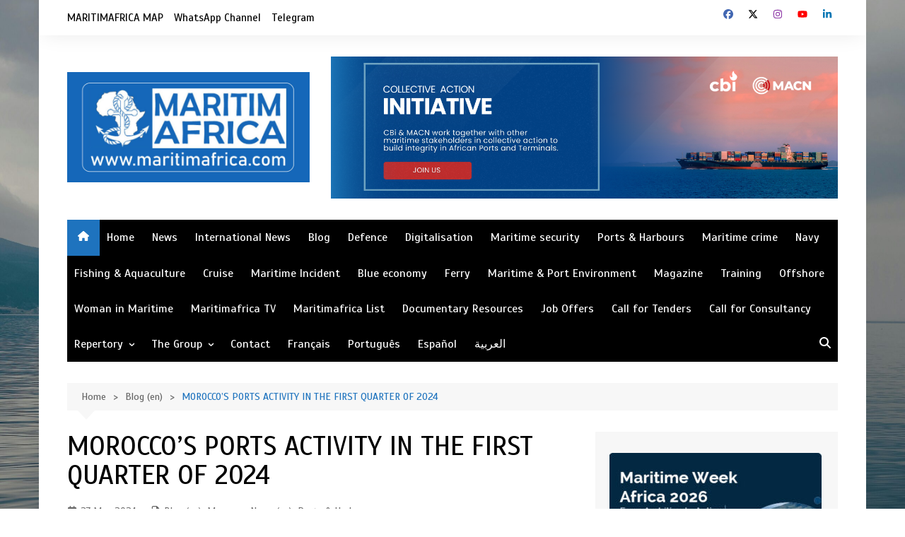

--- FILE ---
content_type: text/html; charset=UTF-8
request_url: https://maritimafrica.com/en/moroccos-ports-activity-in-the-first-quarter-of-2024/
body_size: 24922
content:
<!doctype html>
<html lang="en-US">
<head>
<meta charset="UTF-8">
<meta name="viewport" content="width=device-width, initial-scale=1">
<link rel="profile" href="http://gmpg.org/xfn/11">
<meta name='robots' content='index, follow, max-image-preview:large, max-snippet:-1, max-video-preview:-1' />
<!-- This site is optimized with the Yoast SEO plugin v26.8 - https://yoast.com/product/yoast-seo-wordpress/ -->
<title>MOROCCO&#039;S PORTS ACTIVITY IN THE FIRST QUARTER OF 2024 - Maritimafrica</title>
<link rel="canonical" href="https://maritimafrica.com/en/moroccos-ports-activity-in-the-first-quarter-of-2024/" />
<meta property="og:locale" content="en_US" />
<meta property="og:type" content="article" />
<meta property="og:title" content="MOROCCO&#039;S PORTS ACTIVITY IN THE FIRST QUARTER OF 2024 - Maritimafrica" />
<meta property="og:description" content="The overall volume of commercial traffic handled by Morocco&#8217;s ports" />
<meta property="og:url" content="https://maritimafrica.com/en/moroccos-ports-activity-in-the-first-quarter-of-2024/" />
<meta property="og:site_name" content="Maritimafrica" />
<meta property="article:publisher" content="https://www.facebook.com/maritimafrica" />
<meta property="article:published_time" content="2024-05-27T11:19:27+00:00" />
<meta property="og:image" content="https://maritimafrica.com/en/wp-content/uploads/2024/05/port_14_11_23.jpg" />
<meta property="og:image:width" content="960" />
<meta property="og:image:height" content="500" />
<meta property="og:image:type" content="image/jpeg" />
<meta name="author" content="admin" />
<meta name="twitter:label1" content="Written by" />
<meta name="twitter:data1" content="admin" />
<meta name="twitter:label2" content="Est. reading time" />
<meta name="twitter:data2" content="2 minutes" />
<script type="application/ld+json" class="yoast-schema-graph">{"@context":"https://schema.org","@graph":[{"@type":"Article","@id":"https://maritimafrica.com/en/moroccos-ports-activity-in-the-first-quarter-of-2024/#article","isPartOf":{"@id":"https://maritimafrica.com/en/moroccos-ports-activity-in-the-first-quarter-of-2024/"},"author":{"name":"admin","@id":"https://maritimafrica.com/en/#/schema/person/8fb393d26362e592a3b75669654ebb24"},"headline":"MOROCCO&#8217;S PORTS ACTIVITY IN THE FIRST QUARTER OF 2024","datePublished":"2024-05-27T11:19:27+00:00","mainEntityOfPage":{"@id":"https://maritimafrica.com/en/moroccos-ports-activity-in-the-first-quarter-of-2024/"},"wordCount":260,"publisher":{"@id":"https://maritimafrica.com/en/#organization"},"image":{"@id":"https://maritimafrica.com/en/moroccos-ports-activity-in-the-first-quarter-of-2024/#primaryimage"},"thumbnailUrl":"https://maritimafrica.com/en/wp-content/uploads/2024/05/port_14_11_23.jpg","keywords":["Africa","MARITIMAFRICA","maritime","Maritime in Africa","maritime industry","Morocco","Ports","shipping","traffic"],"articleSection":["Blog (en)","Morocco","News (en)","Ports &amp; Harbours"],"inLanguage":"en-US"},{"@type":"WebPage","@id":"https://maritimafrica.com/en/moroccos-ports-activity-in-the-first-quarter-of-2024/","url":"https://maritimafrica.com/en/moroccos-ports-activity-in-the-first-quarter-of-2024/","name":"MOROCCO'S PORTS ACTIVITY IN THE FIRST QUARTER OF 2024 - Maritimafrica","isPartOf":{"@id":"https://maritimafrica.com/en/#website"},"primaryImageOfPage":{"@id":"https://maritimafrica.com/en/moroccos-ports-activity-in-the-first-quarter-of-2024/#primaryimage"},"image":{"@id":"https://maritimafrica.com/en/moroccos-ports-activity-in-the-first-quarter-of-2024/#primaryimage"},"thumbnailUrl":"https://maritimafrica.com/en/wp-content/uploads/2024/05/port_14_11_23.jpg","datePublished":"2024-05-27T11:19:27+00:00","breadcrumb":{"@id":"https://maritimafrica.com/en/moroccos-ports-activity-in-the-first-quarter-of-2024/#breadcrumb"},"inLanguage":"en-US","potentialAction":[{"@type":"ReadAction","target":["https://maritimafrica.com/en/moroccos-ports-activity-in-the-first-quarter-of-2024/"]}]},{"@type":"ImageObject","inLanguage":"en-US","@id":"https://maritimafrica.com/en/moroccos-ports-activity-in-the-first-quarter-of-2024/#primaryimage","url":"https://maritimafrica.com/en/wp-content/uploads/2024/05/port_14_11_23.jpg","contentUrl":"https://maritimafrica.com/en/wp-content/uploads/2024/05/port_14_11_23.jpg","width":960,"height":500},{"@type":"BreadcrumbList","@id":"https://maritimafrica.com/en/moroccos-ports-activity-in-the-first-quarter-of-2024/#breadcrumb","itemListElement":[{"@type":"ListItem","position":1,"name":"Accueil","item":"https://maritimafrica.com/en/"},{"@type":"ListItem","position":2,"name":"Blog","item":"https://maritimafrica.com/en/blog/"},{"@type":"ListItem","position":3,"name":"MOROCCO&#8217;S PORTS ACTIVITY IN THE FIRST QUARTER OF 2024"}]},{"@type":"WebSite","@id":"https://maritimafrica.com/en/#website","url":"https://maritimafrica.com/en/","name":"Maritimafrica","description":"","publisher":{"@id":"https://maritimafrica.com/en/#organization"},"potentialAction":[{"@type":"SearchAction","target":{"@type":"EntryPoint","urlTemplate":"https://maritimafrica.com/en/?s={search_term_string}"},"query-input":{"@type":"PropertyValueSpecification","valueRequired":true,"valueName":"search_term_string"}}],"inLanguage":"en-US"},{"@type":"Organization","@id":"https://maritimafrica.com/en/#organization","name":"MARITIMAFRICA","url":"https://maritimafrica.com/en/","logo":{"@type":"ImageObject","inLanguage":"en-US","@id":"https://maritimafrica.com/en/#/schema/logo/image/","url":"https://maritimafrica.com/en/wp-content/uploads/2021/12/cropped-newlogo-2hd-scaled-2.jpg","contentUrl":"https://maritimafrica.com/en/wp-content/uploads/2021/12/cropped-newlogo-2hd-scaled-2.jpg","width":2559,"height":1165,"caption":"MARITIMAFRICA"},"image":{"@id":"https://maritimafrica.com/en/#/schema/logo/image/"},"sameAs":["https://www.facebook.com/maritimafrica","https://x.com/maritimafrica","https://www.linkedin.com/company/maritimafrica/?viewAsMember=true"]},{"@type":"Person","@id":"https://maritimafrica.com/en/#/schema/person/8fb393d26362e592a3b75669654ebb24","name":"admin","image":{"@type":"ImageObject","inLanguage":"en-US","@id":"https://maritimafrica.com/en/#/schema/person/image/","url":"https://secure.gravatar.com/avatar/81ca09740c41559a026653580868c7910d1dd1bc0206489d055620a799e794d7?s=96&d=mm&r=g","contentUrl":"https://secure.gravatar.com/avatar/81ca09740c41559a026653580868c7910d1dd1bc0206489d055620a799e794d7?s=96&d=mm&r=g","caption":"admin"},"url":"https://maritimafrica.com/en/author/admin/"}]}</script>
<!-- / Yoast SEO plugin. -->
<link rel='dns-prefetch' href='//stats.wp.com' />
<link rel='dns-prefetch' href='//fonts.googleapis.com' />
<link rel="alternate" type="application/rss+xml" title="Maritimafrica &raquo; Feed" href="https://maritimafrica.com/en/feed/" />
<link rel="alternate" type="application/rss+xml" title="Maritimafrica &raquo; Comments Feed" href="https://maritimafrica.com/en/comments/feed/" />
<link rel="alternate" type="application/rss+xml" title="Maritimafrica &raquo; MOROCCO&#8217;S PORTS ACTIVITY IN THE FIRST QUARTER OF 2024 Comments Feed" href="https://maritimafrica.com/en/moroccos-ports-activity-in-the-first-quarter-of-2024/feed/" />
<link rel="alternate" title="oEmbed (JSON)" type="application/json+oembed" href="https://maritimafrica.com/en/wp-json/oembed/1.0/embed?url=https%3A%2F%2Fmaritimafrica.com%2Fen%2Fmoroccos-ports-activity-in-the-first-quarter-of-2024%2F" />
<link rel="alternate" title="oEmbed (XML)" type="text/xml+oembed" href="https://maritimafrica.com/en/wp-json/oembed/1.0/embed?url=https%3A%2F%2Fmaritimafrica.com%2Fen%2Fmoroccos-ports-activity-in-the-first-quarter-of-2024%2F&#038;format=xml" />
<link rel="preconnect" href="https://fonts.googleapis.com">
<link rel="preconnect" href="https://fonts.gstatic.com" crossorigin> 
<style id='wp-img-auto-sizes-contain-inline-css' type='text/css'>
img:is([sizes=auto i],[sizes^="auto," i]){contain-intrinsic-size:3000px 1500px}
/*# sourceURL=wp-img-auto-sizes-contain-inline-css */
</style>
<style id='wp-block-library-inline-css' type='text/css'>
:root{--wp-block-synced-color:#7a00df;--wp-block-synced-color--rgb:122,0,223;--wp-bound-block-color:var(--wp-block-synced-color);--wp-editor-canvas-background:#ddd;--wp-admin-theme-color:#007cba;--wp-admin-theme-color--rgb:0,124,186;--wp-admin-theme-color-darker-10:#006ba1;--wp-admin-theme-color-darker-10--rgb:0,107,160.5;--wp-admin-theme-color-darker-20:#005a87;--wp-admin-theme-color-darker-20--rgb:0,90,135;--wp-admin-border-width-focus:2px}@media (min-resolution:192dpi){:root{--wp-admin-border-width-focus:1.5px}}.wp-element-button{cursor:pointer}:root .has-very-light-gray-background-color{background-color:#eee}:root .has-very-dark-gray-background-color{background-color:#313131}:root .has-very-light-gray-color{color:#eee}:root .has-very-dark-gray-color{color:#313131}:root .has-vivid-green-cyan-to-vivid-cyan-blue-gradient-background{background:linear-gradient(135deg,#00d084,#0693e3)}:root .has-purple-crush-gradient-background{background:linear-gradient(135deg,#34e2e4,#4721fb 50%,#ab1dfe)}:root .has-hazy-dawn-gradient-background{background:linear-gradient(135deg,#faaca8,#dad0ec)}:root .has-subdued-olive-gradient-background{background:linear-gradient(135deg,#fafae1,#67a671)}:root .has-atomic-cream-gradient-background{background:linear-gradient(135deg,#fdd79a,#004a59)}:root .has-nightshade-gradient-background{background:linear-gradient(135deg,#330968,#31cdcf)}:root .has-midnight-gradient-background{background:linear-gradient(135deg,#020381,#2874fc)}:root{--wp--preset--font-size--normal:16px;--wp--preset--font-size--huge:42px}.has-regular-font-size{font-size:1em}.has-larger-font-size{font-size:2.625em}.has-normal-font-size{font-size:var(--wp--preset--font-size--normal)}.has-huge-font-size{font-size:var(--wp--preset--font-size--huge)}.has-text-align-center{text-align:center}.has-text-align-left{text-align:left}.has-text-align-right{text-align:right}.has-fit-text{white-space:nowrap!important}#end-resizable-editor-section{display:none}.aligncenter{clear:both}.items-justified-left{justify-content:flex-start}.items-justified-center{justify-content:center}.items-justified-right{justify-content:flex-end}.items-justified-space-between{justify-content:space-between}.screen-reader-text{border:0;clip-path:inset(50%);height:1px;margin:-1px;overflow:hidden;padding:0;position:absolute;width:1px;word-wrap:normal!important}.screen-reader-text:focus{background-color:#ddd;clip-path:none;color:#444;display:block;font-size:1em;height:auto;left:5px;line-height:normal;padding:15px 23px 14px;text-decoration:none;top:5px;width:auto;z-index:100000}html :where(.has-border-color){border-style:solid}html :where([style*=border-top-color]){border-top-style:solid}html :where([style*=border-right-color]){border-right-style:solid}html :where([style*=border-bottom-color]){border-bottom-style:solid}html :where([style*=border-left-color]){border-left-style:solid}html :where([style*=border-width]){border-style:solid}html :where([style*=border-top-width]){border-top-style:solid}html :where([style*=border-right-width]){border-right-style:solid}html :where([style*=border-bottom-width]){border-bottom-style:solid}html :where([style*=border-left-width]){border-left-style:solid}html :where(img[class*=wp-image-]){height:auto;max-width:100%}:where(figure){margin:0 0 1em}html :where(.is-position-sticky){--wp-admin--admin-bar--position-offset:var(--wp-admin--admin-bar--height,0px)}@media screen and (max-width:600px){html :where(.is-position-sticky){--wp-admin--admin-bar--position-offset:0px}}
/*# sourceURL=wp-block-library-inline-css */
</style><style id='global-styles-inline-css' type='text/css'>
:root{--wp--preset--aspect-ratio--square: 1;--wp--preset--aspect-ratio--4-3: 4/3;--wp--preset--aspect-ratio--3-4: 3/4;--wp--preset--aspect-ratio--3-2: 3/2;--wp--preset--aspect-ratio--2-3: 2/3;--wp--preset--aspect-ratio--16-9: 16/9;--wp--preset--aspect-ratio--9-16: 9/16;--wp--preset--color--black: #000000;--wp--preset--color--cyan-bluish-gray: #abb8c3;--wp--preset--color--white: #ffffff;--wp--preset--color--pale-pink: #f78da7;--wp--preset--color--vivid-red: #cf2e2e;--wp--preset--color--luminous-vivid-orange: #ff6900;--wp--preset--color--luminous-vivid-amber: #fcb900;--wp--preset--color--light-green-cyan: #7bdcb5;--wp--preset--color--vivid-green-cyan: #00d084;--wp--preset--color--pale-cyan-blue: #8ed1fc;--wp--preset--color--vivid-cyan-blue: #0693e3;--wp--preset--color--vivid-purple: #9b51e0;--wp--preset--gradient--vivid-cyan-blue-to-vivid-purple: linear-gradient(135deg,rgb(6,147,227) 0%,rgb(155,81,224) 100%);--wp--preset--gradient--light-green-cyan-to-vivid-green-cyan: linear-gradient(135deg,rgb(122,220,180) 0%,rgb(0,208,130) 100%);--wp--preset--gradient--luminous-vivid-amber-to-luminous-vivid-orange: linear-gradient(135deg,rgb(252,185,0) 0%,rgb(255,105,0) 100%);--wp--preset--gradient--luminous-vivid-orange-to-vivid-red: linear-gradient(135deg,rgb(255,105,0) 0%,rgb(207,46,46) 100%);--wp--preset--gradient--very-light-gray-to-cyan-bluish-gray: linear-gradient(135deg,rgb(238,238,238) 0%,rgb(169,184,195) 100%);--wp--preset--gradient--cool-to-warm-spectrum: linear-gradient(135deg,rgb(74,234,220) 0%,rgb(151,120,209) 20%,rgb(207,42,186) 40%,rgb(238,44,130) 60%,rgb(251,105,98) 80%,rgb(254,248,76) 100%);--wp--preset--gradient--blush-light-purple: linear-gradient(135deg,rgb(255,206,236) 0%,rgb(152,150,240) 100%);--wp--preset--gradient--blush-bordeaux: linear-gradient(135deg,rgb(254,205,165) 0%,rgb(254,45,45) 50%,rgb(107,0,62) 100%);--wp--preset--gradient--luminous-dusk: linear-gradient(135deg,rgb(255,203,112) 0%,rgb(199,81,192) 50%,rgb(65,88,208) 100%);--wp--preset--gradient--pale-ocean: linear-gradient(135deg,rgb(255,245,203) 0%,rgb(182,227,212) 50%,rgb(51,167,181) 100%);--wp--preset--gradient--electric-grass: linear-gradient(135deg,rgb(202,248,128) 0%,rgb(113,206,126) 100%);--wp--preset--gradient--midnight: linear-gradient(135deg,rgb(2,3,129) 0%,rgb(40,116,252) 100%);--wp--preset--font-size--small: 16px;--wp--preset--font-size--medium: 28px;--wp--preset--font-size--large: 32px;--wp--preset--font-size--x-large: 42px;--wp--preset--font-size--larger: 38px;--wp--preset--spacing--20: 0.44rem;--wp--preset--spacing--30: 0.67rem;--wp--preset--spacing--40: 1rem;--wp--preset--spacing--50: 1.5rem;--wp--preset--spacing--60: 2.25rem;--wp--preset--spacing--70: 3.38rem;--wp--preset--spacing--80: 5.06rem;--wp--preset--shadow--natural: 6px 6px 9px rgba(0, 0, 0, 0.2);--wp--preset--shadow--deep: 12px 12px 50px rgba(0, 0, 0, 0.4);--wp--preset--shadow--sharp: 6px 6px 0px rgba(0, 0, 0, 0.2);--wp--preset--shadow--outlined: 6px 6px 0px -3px rgb(255, 255, 255), 6px 6px rgb(0, 0, 0);--wp--preset--shadow--crisp: 6px 6px 0px rgb(0, 0, 0);}:where(.is-layout-flex){gap: 0.5em;}:where(.is-layout-grid){gap: 0.5em;}body .is-layout-flex{display: flex;}.is-layout-flex{flex-wrap: wrap;align-items: center;}.is-layout-flex > :is(*, div){margin: 0;}body .is-layout-grid{display: grid;}.is-layout-grid > :is(*, div){margin: 0;}:where(.wp-block-columns.is-layout-flex){gap: 2em;}:where(.wp-block-columns.is-layout-grid){gap: 2em;}:where(.wp-block-post-template.is-layout-flex){gap: 1.25em;}:where(.wp-block-post-template.is-layout-grid){gap: 1.25em;}.has-black-color{color: var(--wp--preset--color--black) !important;}.has-cyan-bluish-gray-color{color: var(--wp--preset--color--cyan-bluish-gray) !important;}.has-white-color{color: var(--wp--preset--color--white) !important;}.has-pale-pink-color{color: var(--wp--preset--color--pale-pink) !important;}.has-vivid-red-color{color: var(--wp--preset--color--vivid-red) !important;}.has-luminous-vivid-orange-color{color: var(--wp--preset--color--luminous-vivid-orange) !important;}.has-luminous-vivid-amber-color{color: var(--wp--preset--color--luminous-vivid-amber) !important;}.has-light-green-cyan-color{color: var(--wp--preset--color--light-green-cyan) !important;}.has-vivid-green-cyan-color{color: var(--wp--preset--color--vivid-green-cyan) !important;}.has-pale-cyan-blue-color{color: var(--wp--preset--color--pale-cyan-blue) !important;}.has-vivid-cyan-blue-color{color: var(--wp--preset--color--vivid-cyan-blue) !important;}.has-vivid-purple-color{color: var(--wp--preset--color--vivid-purple) !important;}.has-black-background-color{background-color: var(--wp--preset--color--black) !important;}.has-cyan-bluish-gray-background-color{background-color: var(--wp--preset--color--cyan-bluish-gray) !important;}.has-white-background-color{background-color: var(--wp--preset--color--white) !important;}.has-pale-pink-background-color{background-color: var(--wp--preset--color--pale-pink) !important;}.has-vivid-red-background-color{background-color: var(--wp--preset--color--vivid-red) !important;}.has-luminous-vivid-orange-background-color{background-color: var(--wp--preset--color--luminous-vivid-orange) !important;}.has-luminous-vivid-amber-background-color{background-color: var(--wp--preset--color--luminous-vivid-amber) !important;}.has-light-green-cyan-background-color{background-color: var(--wp--preset--color--light-green-cyan) !important;}.has-vivid-green-cyan-background-color{background-color: var(--wp--preset--color--vivid-green-cyan) !important;}.has-pale-cyan-blue-background-color{background-color: var(--wp--preset--color--pale-cyan-blue) !important;}.has-vivid-cyan-blue-background-color{background-color: var(--wp--preset--color--vivid-cyan-blue) !important;}.has-vivid-purple-background-color{background-color: var(--wp--preset--color--vivid-purple) !important;}.has-black-border-color{border-color: var(--wp--preset--color--black) !important;}.has-cyan-bluish-gray-border-color{border-color: var(--wp--preset--color--cyan-bluish-gray) !important;}.has-white-border-color{border-color: var(--wp--preset--color--white) !important;}.has-pale-pink-border-color{border-color: var(--wp--preset--color--pale-pink) !important;}.has-vivid-red-border-color{border-color: var(--wp--preset--color--vivid-red) !important;}.has-luminous-vivid-orange-border-color{border-color: var(--wp--preset--color--luminous-vivid-orange) !important;}.has-luminous-vivid-amber-border-color{border-color: var(--wp--preset--color--luminous-vivid-amber) !important;}.has-light-green-cyan-border-color{border-color: var(--wp--preset--color--light-green-cyan) !important;}.has-vivid-green-cyan-border-color{border-color: var(--wp--preset--color--vivid-green-cyan) !important;}.has-pale-cyan-blue-border-color{border-color: var(--wp--preset--color--pale-cyan-blue) !important;}.has-vivid-cyan-blue-border-color{border-color: var(--wp--preset--color--vivid-cyan-blue) !important;}.has-vivid-purple-border-color{border-color: var(--wp--preset--color--vivid-purple) !important;}.has-vivid-cyan-blue-to-vivid-purple-gradient-background{background: var(--wp--preset--gradient--vivid-cyan-blue-to-vivid-purple) !important;}.has-light-green-cyan-to-vivid-green-cyan-gradient-background{background: var(--wp--preset--gradient--light-green-cyan-to-vivid-green-cyan) !important;}.has-luminous-vivid-amber-to-luminous-vivid-orange-gradient-background{background: var(--wp--preset--gradient--luminous-vivid-amber-to-luminous-vivid-orange) !important;}.has-luminous-vivid-orange-to-vivid-red-gradient-background{background: var(--wp--preset--gradient--luminous-vivid-orange-to-vivid-red) !important;}.has-very-light-gray-to-cyan-bluish-gray-gradient-background{background: var(--wp--preset--gradient--very-light-gray-to-cyan-bluish-gray) !important;}.has-cool-to-warm-spectrum-gradient-background{background: var(--wp--preset--gradient--cool-to-warm-spectrum) !important;}.has-blush-light-purple-gradient-background{background: var(--wp--preset--gradient--blush-light-purple) !important;}.has-blush-bordeaux-gradient-background{background: var(--wp--preset--gradient--blush-bordeaux) !important;}.has-luminous-dusk-gradient-background{background: var(--wp--preset--gradient--luminous-dusk) !important;}.has-pale-ocean-gradient-background{background: var(--wp--preset--gradient--pale-ocean) !important;}.has-electric-grass-gradient-background{background: var(--wp--preset--gradient--electric-grass) !important;}.has-midnight-gradient-background{background: var(--wp--preset--gradient--midnight) !important;}.has-small-font-size{font-size: var(--wp--preset--font-size--small) !important;}.has-medium-font-size{font-size: var(--wp--preset--font-size--medium) !important;}.has-large-font-size{font-size: var(--wp--preset--font-size--large) !important;}.has-x-large-font-size{font-size: var(--wp--preset--font-size--x-large) !important;}
/*# sourceURL=global-styles-inline-css */
</style>
<style id='classic-theme-styles-inline-css' type='text/css'>
/*! This file is auto-generated */
.wp-block-button__link{color:#fff;background-color:#32373c;border-radius:9999px;box-shadow:none;text-decoration:none;padding:calc(.667em + 2px) calc(1.333em + 2px);font-size:1.125em}.wp-block-file__button{background:#32373c;color:#fff;text-decoration:none}
/*# sourceURL=/wp-includes/css/classic-themes.min.css */
</style>
<!-- <link rel='stylesheet' id='dashicons-css' href='https://maritimafrica.com/en/wp-includes/css/dashicons.min.css?ver=6.9' type='text/css' media='all' /> -->
<!-- <link rel='stylesheet' id='everest-forms-general-css' href='https://maritimafrica.com/en/wp-content/plugins/everest-forms/assets/css/everest-forms.css?ver=3.4.1' type='text/css' media='all' /> -->
<!-- <link rel='stylesheet' id='jquery-intl-tel-input-css' href='https://maritimafrica.com/en/wp-content/plugins/everest-forms/assets/css/intlTelInput.css?ver=3.4.1' type='text/css' media='all' /> -->
<!-- <link rel='stylesheet' id='lwsaffiliation_Widget-css' href='https://maritimafrica.com/en/wp-content/plugins/lws-affiliation/./css/widget/widget.css?ver=6.9' type='text/css' media='all' /> -->
<!-- <link rel='stylesheet' id='wonderplugin-slider-css-css' href='https://maritimafrica.com/en/wp-content/plugins/wonderplugin-slider-lite/engine/wonderpluginsliderengine.css?ver=14.5' type='text/css' media='all' /> -->
<!-- <link rel='stylesheet' id='cream-magazine-style-css' href='https://maritimafrica.com/en/wp-content/themes/cream-magazine/style.css?ver=2.1.10' type='text/css' media='all' /> -->
<link rel="stylesheet" type="text/css" href="//maritimafrica.com/en/wp-content/cache/wpfc-minified/fxux13k/9qoq8.css" media="all"/>
<link rel='stylesheet' id='cream-magazine-fonts-css' href='https://fonts.googleapis.com/css2?family=Scada&#038;family=Scada&#038;display=swap' type='text/css' media='all' />
<!-- <link rel='stylesheet' id='cream-magazine-main-css' href='https://maritimafrica.com/en/wp-content/themes/cream-magazine/assets/dist/css/main.css?ver=2.1.10' type='text/css' media='all' /> -->
<!-- <link rel='stylesheet' id='universal-google-adsense-and-ads-manager-css' href='https://maritimafrica.com/en/wp-content/plugins/universal-google-adsense-and-ads-manager/public/assets/build/css/ugaam-public.css?ver=1.1.8' type='text/css' media='all' /> -->
<link rel="stylesheet" type="text/css" href="//maritimafrica.com/en/wp-content/cache/wpfc-minified/jqd7ldpp/9qoq8.css" media="all"/>
<script src='//maritimafrica.com/en/wp-content/cache/wpfc-minified/mo7jmzg3/9qoq8.js' type="text/javascript"></script>
<!-- <script type="text/javascript" src="https://maritimafrica.com/en/wp-includes/js/jquery/jquery.min.js?ver=3.7.1" id="jquery-core-js"></script> -->
<!-- <script type="text/javascript" src="https://maritimafrica.com/en/wp-includes/js/jquery/jquery-migrate.min.js?ver=3.4.1" id="jquery-migrate-js"></script> -->
<!-- <script type="text/javascript" src="https://maritimafrica.com/en/wp-content/plugins/wonderplugin-slider-lite/engine/wonderpluginsliderskins.js?ver=14.5" id="wonderplugin-slider-skins-script-js"></script> -->
<!-- <script type="text/javascript" src="https://maritimafrica.com/en/wp-content/plugins/wonderplugin-slider-lite/engine/wonderpluginslider.js?ver=14.5" id="wonderplugin-slider-script-js"></script> -->
<link rel="https://api.w.org/" href="https://maritimafrica.com/en/wp-json/" /><link rel="alternate" title="JSON" type="application/json" href="https://maritimafrica.com/en/wp-json/wp/v2/posts/13579" /><link rel="EditURI" type="application/rsd+xml" title="RSD" href="https://maritimafrica.com/en/xmlrpc.php?rsd" />
<meta name="generator" content="WordPress 6.9" />
<meta name="generator" content="Everest Forms 3.4.1" />
<link rel='shortlink' href='https://maritimafrica.com/en/?p=13579' />
<style>
</style>
<style>img#wpstats{display:none}</style>
<link rel="pingback" href="https://maritimafrica.com/en/xmlrpc.php"><style>a:hover{text-decoration:none !important;}button,input[type="button"],input[type="reset"],input[type="submit"],.primary-navigation > ul > li.home-btn,.cm_header_lay_three .primary-navigation > ul > li.home-btn,.news_ticker_wrap .ticker_head,#toTop,.section-title h2::after,.sidebar-widget-area .widget .widget-title h2::after,.footer-widget-container .widget .widget-title h2::after,#comments div#respond h3#reply-title::after,#comments h2.comments-title:after,.post_tags a,.owl-carousel .owl-nav button.owl-prev,.owl-carousel .owl-nav button.owl-next,.cm_author_widget .author-detail-link a,.error_foot form input[type="submit"],.widget_search form input[type="submit"],.header-search-container input[type="submit"],.trending_widget_carousel .owl-dots button.owl-dot,.pagination .page-numbers.current,.post-navigation .nav-links .nav-previous a,.post-navigation .nav-links .nav-next a,#comments form input[type="submit"],footer .widget.widget_search form input[type="submit"]:hover,.widget_product_search .woocommerce-product-search button[type="submit"],.woocommerce ul.products li.product .button,.woocommerce .woocommerce-pagination ul.page-numbers li span.current,.woocommerce .product div.summary .cart button.single_add_to_cart_button,.woocommerce .product div.woocommerce-tabs div.panel #reviews #review_form_wrapper .comment-form p.form-submit .submit,.woocommerce .product section.related > h2::after,.woocommerce .cart .button:hover,.woocommerce .cart .button:focus,.woocommerce .cart input.button:hover,.woocommerce .cart input.button:focus,.woocommerce #respond input#submit:hover,.woocommerce #respond input#submit:focus,.woocommerce button.button:hover,.woocommerce button.button:focus,.woocommerce input.button:hover,.woocommerce input.button:focus,.woocommerce #respond input#submit.alt:hover,.woocommerce a.button.alt:hover,.woocommerce button.button.alt:hover,.woocommerce input.button.alt:hover,.woocommerce a.remove:hover,.woocommerce-account .woocommerce-MyAccount-navigation ul li.is-active a,.woocommerce a.button:hover,.woocommerce a.button:focus,.widget_product_tag_cloud .tagcloud a:hover,.widget_product_tag_cloud .tagcloud a:focus,.woocommerce .widget_price_filter .price_slider_wrapper .ui-slider .ui-slider-handle,.error_page_top_portion,.primary-navigation ul li a span.menu-item-description{background-color:#1e73be}a:hover,.post_title h2 a:hover,.post_title h2 a:focus,.post_meta li a:hover,.post_meta li a:focus,ul.social-icons li a[href*=".com"]:hover::before,.ticker_carousel .owl-nav button.owl-prev i,.ticker_carousel .owl-nav button.owl-next i,.news_ticker_wrap .ticker_items .item a:hover,.news_ticker_wrap .ticker_items .item a:focus,.cm_banner .post_title h2 a:hover,.cm_banner .post_meta li a:hover,.cm_middle_post_widget_one .post_title h2 a:hover,.cm_middle_post_widget_one .post_meta li a:hover,.cm_middle_post_widget_three .post_thumb .post-holder a:hover,.cm_middle_post_widget_three .post_thumb .post-holder a:focus,.cm_middle_post_widget_six .middle_widget_six_carousel .item .card .card_content a:hover,.cm_middle_post_widget_six .middle_widget_six_carousel .item .card .card_content a:focus,.cm_post_widget_twelve .card .post-holder a:hover,.cm_post_widget_twelve .card .post-holder a:focus,.cm_post_widget_seven .card .card_content a:hover,.cm_post_widget_seven .card .card_content a:focus,.copyright_section a:hover,.footer_nav ul li a:hover,.breadcrumb ul li:last-child span,.pagination .page-numbers:hover,#comments ol.comment-list li article footer.comment-meta .comment-metadata span.edit-link a:hover,#comments ol.comment-list li article .reply a:hover,.social-share ul li a:hover,ul.social-icons li a:hover,ul.social-icons li a:focus,.woocommerce ul.products li.product a:hover,.woocommerce ul.products li.product .price,.woocommerce .woocommerce-pagination ul.page-numbers li a.page-numbers:hover,.woocommerce div.product p.price,.woocommerce div.product span.price,.video_section .video_details .post_title h2 a:hover,.primary-navigation.dark li a:hover,footer .footer_inner a:hover,.footer-widget-container ul.post_meta li:hover span,.footer-widget-container ul.post_meta li:hover a,ul.post_meta li a:hover,.cm-post-widget-two .big-card .post-holder .post_title h2 a:hover,.cm-post-widget-two .big-card .post_meta li a:hover,.copyright_section .copyrights a,.breadcrumb ul li a:hover,.breadcrumb ul li a:hover span{color:#1e73be}.ticker_carousel .owl-nav button.owl-prev,.ticker_carousel .owl-nav button.owl-next,.error_foot form input[type="submit"],.widget_search form input[type="submit"],.pagination .page-numbers:hover,#comments form input[type="submit"],.social-share ul li a:hover,.header-search-container .search-form-entry,.widget_product_search .woocommerce-product-search button[type="submit"],.woocommerce .woocommerce-pagination ul.page-numbers li span.current,.woocommerce .woocommerce-pagination ul.page-numbers li a.page-numbers:hover,.woocommerce a.remove:hover,.ticker_carousel .owl-nav button.owl-prev:hover,.ticker_carousel .owl-nav button.owl-next:hover,footer .widget.widget_search form input[type="submit"]:hover,.trending_widget_carousel .owl-dots button.owl-dot,.the_content blockquote,.widget_tag_cloud .tagcloud a:hover{border-color:#1e73be}.ticker_carousel.owl-carousel .owl-nav button:hover svg{color:#1e73be;fill:#1e73be;}header .mask{background-color:rgba(0,0,0,0.2);}.site-description{color:#1e73be;}body{font-family:Scada;font-weight:inherit;}h1,h2,h3,h4,h5,h6,.site-title{font-family:Scada;font-weight:inherit;}.entry_cats ul.post-categories li a{background-color:#1e73be;color:#fff;}.entry_cats ul.post-categories li a:hover,.cm_middle_post_widget_six .middle_widget_six_carousel .item .card .card_content .entry_cats ul.post-categories li a:hover{background-color:#1e73be;color:#fff;}.the_content a{color:#1e73be;}.the_content a:hover{color:#dd3333;}.post-display-grid .card_content .cm-post-excerpt{margin-top:15px;}</style>		<style type="text/css">
.site-title,
.site-description {
position: absolute;
clip: rect(1px, 1px, 1px, 1px);
}
</style>
<style type="text/css" id="custom-background-css">
body.custom-background { background-image: url("https://maritimafrica.com/en/wp-content/uploads/2024/09/pexels-serhattugg-15130660-scaled.jpg"); background-position: center center; background-size: cover; background-repeat: no-repeat; background-attachment: fixed; }
</style>
<link rel="icon" href="https://maritimafrica.com/en/wp-content/uploads/2021/03/cropped-icone-site-1-32x32.jpg" sizes="32x32" />
<link rel="icon" href="https://maritimafrica.com/en/wp-content/uploads/2021/03/cropped-icone-site-1-192x192.jpg" sizes="192x192" />
<link rel="apple-touch-icon" href="https://maritimafrica.com/en/wp-content/uploads/2021/03/cropped-icone-site-1-180x180.jpg" />
<meta name="msapplication-TileImage" content="https://maritimafrica.com/en/wp-content/uploads/2021/03/cropped-icone-site-1-270x270.jpg" />
</head>
<body class="wp-singular post-template-default single single-post postid-13579 single-format-standard custom-background wp-custom-logo wp-embed-responsive wp-theme-cream-magazine everest-forms-no-js right-sidebar boxed">
<a class="skip-link screen-reader-text" href="#content">Skip to content</a>
<div class="page-wrapper">
<header class="general-header cm-header-style-one">
<div class="top-header">
<div class="cm-container">
<div class="row">
<div class="cm-col-lg-8 cm-col-md-7 cm-col-12">
<div class="top-header-left">
<ul id="menu-top-menu" class="menu"><li id="menu-item-15325" class="menu-item menu-item-type-post_type menu-item-object-page menu-item-15325"><a href="https://maritimafrica.com/en/maritimafrica-map/">MARITIMAFRICA MAP</a></li>
<li id="menu-item-15469" class="menu-item menu-item-type-custom menu-item-object-custom menu-item-15469"><a href="https://whatsapp.com/channel/0029VaA0cx01Xqub23cfxq0f">WhatsApp Channel</a></li>
<li id="menu-item-16587" class="menu-item menu-item-type-custom menu-item-object-custom menu-item-16587"><a href="https://t.me/maritimafrica">Telegram</a></li>
</ul>						</div><!-- .top-header-left -->
</div><!-- col -->
<div class="cm-col-lg-4 cm-col-md-5 cm-col-12">
<div class="top-header-social-links">
<ul class="social-icons">
<li>
<a
href="https://www.facebook.com/maritimafrica"
target="_blank"
><svg xmlns="http://www.w3.org/2000/svg" viewBox="0 0 512 512"><path d="M512 256C512 114.6 397.4 0 256 0S0 114.6 0 256C0 376 82.7 476.8 194.2 504.5V334.2H141.4V256h52.8V222.3c0-87.1 39.4-127.5 125-127.5c16.2 0 44.2 3.2 55.7 6.4V172c-6-.6-16.5-1-29.6-1c-42 0-58.2 15.9-58.2 57.2V256h83.6l-14.4 78.2H287V510.1C413.8 494.8 512 386.9 512 256h0z"/></svg>Facebook</a></li>
<li>
<a
href="https://twitter.com/maritimafrica"
target="_blank"
><svg xmlns="http://www.w3.org/2000/svg" viewBox="0 0 512 512"><path d="M389.2 48h70.6L305.6 224.2 487 464H345L233.7 318.6 106.5 464H35.8L200.7 275.5 26.8 48H172.4L272.9 180.9 389.2 48zM364.4 421.8h39.1L151.1 88h-42L364.4 421.8z"/></svg>Twitter</a></li>
<li>
<a
href="https://www.instagram.com/maritimafrica/"
target="_blank"
><svg xmlns="http://www.w3.org/2000/svg" viewBox="0 0 448 512"><path d="M224.1 141c-63.6 0-114.9 51.3-114.9 114.9s51.3 114.9 114.9 114.9S339 319.5 339 255.9 287.7 141 224.1 141zm0 189.6c-41.1 0-74.7-33.5-74.7-74.7s33.5-74.7 74.7-74.7 74.7 33.5 74.7 74.7-33.6 74.7-74.7 74.7zm146.4-194.3c0 14.9-12 26.8-26.8 26.8-14.9 0-26.8-12-26.8-26.8s12-26.8 26.8-26.8 26.8 12 26.8 26.8zm76.1 27.2c-1.7-35.9-9.9-67.7-36.2-93.9-26.2-26.2-58-34.4-93.9-36.2-37-2.1-147.9-2.1-184.9 0-35.8 1.7-67.6 9.9-93.9 36.1s-34.4 58-36.2 93.9c-2.1 37-2.1 147.9 0 184.9 1.7 35.9 9.9 67.7 36.2 93.9s58 34.4 93.9 36.2c37 2.1 147.9 2.1 184.9 0 35.9-1.7 67.7-9.9 93.9-36.2 26.2-26.2 34.4-58 36.2-93.9 2.1-37 2.1-147.8 0-184.8zM398.8 388c-7.8 19.6-22.9 34.7-42.6 42.6-29.5 11.7-99.5 9-132.1 9s-102.7 2.6-132.1-9c-19.6-7.8-34.7-22.9-42.6-42.6-11.7-29.5-9-99.5-9-132.1s-2.6-102.7 9-132.1c7.8-19.6 22.9-34.7 42.6-42.6 29.5-11.7 99.5-9 132.1-9s102.7-2.6 132.1 9c19.6 7.8 34.7 22.9 42.6 42.6 11.7 29.5 9 99.5 9 132.1s2.7 102.7-9 132.1z"/></svg>Instagram</a></li>
<li>
<a
href="https://www.youtube.com/@maritimafrica/featured"
target="_blank"
><svg xmlns="http://www.w3.org/2000/svg" viewBox="0 0 576 512"><path d="M549.7 124.1c-6.3-23.7-24.8-42.3-48.3-48.6C458.8 64 288 64 288 64S117.2 64 74.6 75.5c-23.5 6.3-42 24.9-48.3 48.6-11.4 42.9-11.4 132.3-11.4 132.3s0 89.4 11.4 132.3c6.3 23.7 24.8 41.5 48.3 47.8C117.2 448 288 448 288 448s170.8 0 213.4-11.5c23.5-6.3 42-24.2 48.3-47.8 11.4-42.9 11.4-132.3 11.4-132.3s0-89.4-11.4-132.3zm-317.5 213.5V175.2l142.7 81.2-142.7 81.2z"/></svg>YouTube</a></li>
<li>
<a
href="https://www.linkedin.com/company/maritimafrica/?viewAsMember=true"
target="_blank"
><svg xmlns="http://www.w3.org/2000/svg" viewBox="0 0 448 512"><path d="M100.3 448H7.4V148.9h92.9zM53.8 108.1C24.1 108.1 0 83.5 0 53.8a53.8 53.8 0 0 1 107.6 0c0 29.7-24.1 54.3-53.8 54.3zM447.9 448h-92.7V302.4c0-34.7-.7-79.2-48.3-79.2-48.3 0-55.7 37.7-55.7 76.7V448h-92.8V148.9h89.1v40.8h1.3c12.4-23.5 42.7-48.3 87.9-48.3 94 0 111.3 61.9 111.3 142.3V448z"/></svg>LinkedIn</a></li>
</ul>
</div><!-- .top-header-social-links -->
</div><!-- .col -->
</div><!-- .row -->
</div><!-- .cm-container -->
</div><!-- .top-header -->
<div class="cm-container">
<div class="logo-container">
<div class="row align-items-center">
<div class="cm-col-lg-4 cm-col-12">
<div class="logo">
<a href="https://maritimafrica.com/en/" class="custom-logo-link" rel="home"><img width="2559" height="1165" src="https://maritimafrica.com/en/wp-content/uploads/2021/12/cropped-newlogo-2hd-scaled-2.jpg" class="custom-logo" alt="Maritimafrica" decoding="async" fetchpriority="high" srcset="https://maritimafrica.com/en/wp-content/uploads/2021/12/cropped-newlogo-2hd-scaled-2.jpg 2559w, https://maritimafrica.com/en/wp-content/uploads/2021/12/cropped-newlogo-2hd-scaled-2-300x137.jpg 300w, https://maritimafrica.com/en/wp-content/uploads/2021/12/cropped-newlogo-2hd-scaled-2-1024x466.jpg 1024w, https://maritimafrica.com/en/wp-content/uploads/2021/12/cropped-newlogo-2hd-scaled-2-768x350.jpg 768w, https://maritimafrica.com/en/wp-content/uploads/2021/12/cropped-newlogo-2hd-scaled-2-1536x699.jpg 1536w, https://maritimafrica.com/en/wp-content/uploads/2021/12/cropped-newlogo-2hd-scaled-2-2048x932.jpg 2048w" sizes="(max-width: 2559px) 100vw, 2559px" /></a>		</div><!-- .logo -->
</div><!-- .col -->
<div class="cm-col-lg-8 cm-col-12">
<div class="advertisement-area">
<div id="media_image-136" class="widget widget_media_image"><a href="https://integritynigeria.org/projects/maritime-anti-corruption-network-macn"><img width="1250" height="350" src="https://maritimafrica.com/en/wp-content/uploads/2024/03/Register-Now.png" class="image wp-image-13198  attachment-full size-full" alt="" style="max-width: 100%; height: auto;" decoding="async" srcset="https://maritimafrica.com/en/wp-content/uploads/2024/03/Register-Now.png 1250w, https://maritimafrica.com/en/wp-content/uploads/2024/03/Register-Now-300x84.png 300w, https://maritimafrica.com/en/wp-content/uploads/2024/03/Register-Now-1024x287.png 1024w, https://maritimafrica.com/en/wp-content/uploads/2024/03/Register-Now-768x215.png 768w" sizes="(max-width: 1250px) 100vw, 1250px" /></a></div>						</div><!-- .advertisement-area -->
</div><!-- .col -->
</div><!-- .row -->
</div><!-- .logo-container -->
<nav class="main-navigation">
<div id="main-nav" class="primary-navigation">
<ul id="menu-menu-in-english" class=""><li class="home-btn"><a href="https://maritimafrica.com/en/"><svg xmlns="http://www.w3.org/2000/svg" viewBox="0 0 576 512"><path d="M575.8 255.5c0 18-15 32.1-32 32.1l-32 0 .7 160.2c0 2.7-.2 5.4-.5 8.1l0 16.2c0 22.1-17.9 40-40 40l-16 0c-1.1 0-2.2 0-3.3-.1c-1.4 .1-2.8 .1-4.2 .1L416 512l-24 0c-22.1 0-40-17.9-40-40l0-24 0-64c0-17.7-14.3-32-32-32l-64 0c-17.7 0-32 14.3-32 32l0 64 0 24c0 22.1-17.9 40-40 40l-24 0-31.9 0c-1.5 0-3-.1-4.5-.2c-1.2 .1-2.4 .2-3.6 .2l-16 0c-22.1 0-40-17.9-40-40l0-112c0-.9 0-1.9 .1-2.8l0-69.7-32 0c-18 0-32-14-32-32.1c0-9 3-17 10-24L266.4 8c7-7 15-8 22-8s15 2 21 7L564.8 231.5c8 7 12 15 11 24z"/></svg></a></li><li id="menu-item-11281" class="menu-item menu-item-type-post_type menu-item-object-page menu-item-home menu-item-11281"><a href="https://maritimafrica.com/en/">Home</a></li>
<li id="menu-item-8481" class="menu-item menu-item-type-taxonomy menu-item-object-category current-post-ancestor current-menu-parent current-post-parent menu-item-8481"><a href="https://maritimafrica.com/en/category/news-en/">News</a></li>
<li id="menu-item-8609" class="menu-item menu-item-type-taxonomy menu-item-object-category menu-item-8609"><a href="https://maritimafrica.com/en/category/international/">International News</a></li>
<li id="menu-item-11282" class="menu-item menu-item-type-post_type menu-item-object-page current_page_parent menu-item-11282"><a href="https://maritimafrica.com/en/blog/">Blog</a></li>
<li id="menu-item-6683" class="menu-item menu-item-type-taxonomy menu-item-object-category menu-item-6683"><a href="https://maritimafrica.com/en/category/defence/">Defence</a></li>
<li id="menu-item-6684" class="menu-item menu-item-type-taxonomy menu-item-object-category menu-item-6684"><a href="https://maritimafrica.com/en/category/digitalisation-en/">Digitalisation</a></li>
<li id="menu-item-6685" class="menu-item menu-item-type-taxonomy menu-item-object-category menu-item-6685"><a href="https://maritimafrica.com/en/category/maritime-security/">Maritime security</a></li>
<li id="menu-item-6693" class="menu-item menu-item-type-taxonomy menu-item-object-category current-post-ancestor current-menu-parent current-post-parent menu-item-6693"><a href="https://maritimafrica.com/en/category/ports-harbours/">Ports &amp; Harbours</a></li>
<li id="menu-item-12366" class="menu-item menu-item-type-taxonomy menu-item-object-category menu-item-12366"><a href="https://maritimafrica.com/en/category/maritime-crime/">Maritime crime</a></li>
<li id="menu-item-6692" class="menu-item menu-item-type-taxonomy menu-item-object-category menu-item-6692"><a href="https://maritimafrica.com/en/category/navy/">Navy</a></li>
<li id="menu-item-6686" class="menu-item menu-item-type-taxonomy menu-item-object-category menu-item-6686"><a href="https://maritimafrica.com/en/category/fishing-aquaculture/">Fishing &amp; Aquaculture</a></li>
<li id="menu-item-19547" class="menu-item menu-item-type-taxonomy menu-item-object-category menu-item-19547"><a href="https://maritimafrica.com/en/category/cruise/">Cruise</a></li>
<li id="menu-item-14051" class="menu-item menu-item-type-taxonomy menu-item-object-category menu-item-14051"><a href="https://maritimafrica.com/en/category/maritime-incident/">Maritime Incident</a></li>
<li id="menu-item-6748" class="menu-item menu-item-type-taxonomy menu-item-object-category menu-item-6748"><a href="https://maritimafrica.com/en/category/blue-economy/">Blue economy</a></li>
<li id="menu-item-19546" class="menu-item menu-item-type-taxonomy menu-item-object-category menu-item-19546"><a href="https://maritimafrica.com/en/category/ferry/">Ferry</a></li>
<li id="menu-item-6690" class="menu-item menu-item-type-taxonomy menu-item-object-category menu-item-6690"><a href="https://maritimafrica.com/en/category/maritime-port-environment/">Maritime &amp; Port Environment</a></li>
<li id="menu-item-6893" class="menu-item menu-item-type-taxonomy menu-item-object-category menu-item-6893"><a href="https://maritimafrica.com/en/category/magazine-en/">Magazine</a></li>
<li id="menu-item-6691" class="menu-item menu-item-type-taxonomy menu-item-object-category menu-item-6691"><a href="https://maritimafrica.com/en/category/training/">Training</a></li>
<li id="menu-item-7437" class="menu-item menu-item-type-taxonomy menu-item-object-category menu-item-7437"><a href="https://maritimafrica.com/en/category/offshore/">Offshore</a></li>
<li id="menu-item-6728" class="menu-item menu-item-type-taxonomy menu-item-object-category menu-item-6728"><a href="https://maritimafrica.com/en/category/woman-in-maritime/">Woman in Maritime</a></li>
<li id="menu-item-14028" class="menu-item menu-item-type-taxonomy menu-item-object-category menu-item-14028"><a href="https://maritimafrica.com/en/category/maritimafrica-tv-en/">Maritimafrica TV</a></li>
<li id="menu-item-17188" class="menu-item menu-item-type-taxonomy menu-item-object-category menu-item-17188"><a href="https://maritimafrica.com/en/category/maritimafrica-list/">Maritimafrica List</a></li>
<li id="menu-item-16731" class="menu-item menu-item-type-post_type menu-item-object-page menu-item-16731"><a href="https://maritimafrica.com/en/documentary-resources/">Documentary Resources</a></li>
<li id="menu-item-6127" class="menu-item menu-item-type-taxonomy menu-item-object-category menu-item-6127"><a href="https://maritimafrica.com/en/category/job-offers/">Job Offers</a></li>
<li id="menu-item-7463" class="menu-item menu-item-type-taxonomy menu-item-object-category menu-item-7463"><a href="https://maritimafrica.com/en/category/call-for-tenders/">Call for Tenders</a></li>
<li id="menu-item-15617" class="menu-item menu-item-type-taxonomy menu-item-object-category menu-item-15617"><a href="https://maritimafrica.com/en/category/call-for-consultancy/">Call for Consultancy</a></li>
<li id="menu-item-16586" class="menu-item menu-item-type-post_type menu-item-object-page menu-item-has-children menu-item-16586"><a href="https://maritimafrica.com/en/repertory/">Repertory</a>
<ul class="sub-menu">
<li id="menu-item-6128" class="menu-item menu-item-type-taxonomy menu-item-object-category menu-item-6128"><a href="https://maritimafrica.com/en/category/maritimes-institutions-and-organizations/">Maritimes Institutions and Organizations</a></li>
<li id="menu-item-6123" class="menu-item menu-item-type-post_type menu-item-object-page menu-item-6123"><a href="https://maritimafrica.com/en/harbours/">Harbours</a></li>
</ul>
</li>
<li id="menu-item-7853" class="menu-item menu-item-type-taxonomy menu-item-object-category menu-item-has-children menu-item-7853"><a href="https://maritimafrica.com/en/category/the-group/">The Group</a>
<ul class="sub-menu">
<li id="menu-item-6120" class="menu-item menu-item-type-post_type menu-item-object-page menu-item-6120"><a href="https://maritimafrica.com/en/about-us/">About Us</a></li>
<li id="menu-item-7857" class="menu-item menu-item-type-post_type menu-item-object-page menu-item-7857"><a href="https://maritimafrica.com/en/our-services/">Our Services</a></li>
<li id="menu-item-7858" class="menu-item menu-item-type-taxonomy menu-item-object-category menu-item-7858"><a href="https://maritimafrica.com/en/category/magazine-en/">Our Magazine</a></li>
<li id="menu-item-12312" class="menu-item menu-item-type-taxonomy menu-item-object-category menu-item-12312"><a href="https://maritimafrica.com/en/category/press-release/">Press release</a></li>
<li id="menu-item-17189" class="menu-item menu-item-type-taxonomy menu-item-object-category menu-item-17189"><a href="https://maritimafrica.com/en/category/maritimafrica-list/">Maritimafrica List</a></li>
<li id="menu-item-7861" class="menu-item menu-item-type-post_type menu-item-object-page menu-item-7861"><a href="https://maritimafrica.com/en/maritimafrica-awards/">Maritimafrica Awards</a></li>
<li id="menu-item-9867" class="menu-item menu-item-type-post_type menu-item-object-page menu-item-9867"><a href="https://maritimafrica.com/en/media-partner/">Media Partner 2019 – 2023</a></li>
</ul>
</li>
<li id="menu-item-6122" class="menu-item menu-item-type-post_type menu-item-object-page menu-item-6122"><a href="https://maritimafrica.com/en/contact/">Contact</a></li>
<li id="menu-item-6129" class="menu-item menu-item-type-custom menu-item-object-custom menu-item-6129"><a href="https://maritimafrica.com">Français</a></li>
<li id="menu-item-16275" class="menu-item menu-item-type-custom menu-item-object-custom menu-item-16275"><a href="https://maritimafrica.com/pt/inicio-2/">Português</a></li>
<li id="menu-item-16276" class="menu-item menu-item-type-custom menu-item-object-custom menu-item-16276"><a href="https://maritimafrica.com/es/inicio/">Español</a></li>
<li id="menu-item-16389" class="menu-item menu-item-type-custom menu-item-object-custom menu-item-16389"><a href="https://maritimafrica.com/ar/">العربية</a></li>
</ul>			</div><!-- .primary-navigation -->
<div class="header-search-container">
<div class="search-form-entry">
<form role="search" class="cm-search-form" method="get" action="https://maritimafrica.com/en/"><input type="search" name="s" placeholder="Search..." value="" ><button type="submit" class="cm-submit-btn"><svg xmlns="http://www.w3.org/2000/svg" viewBox="0 0 512 512"><path d="M416 208c0 45.9-14.9 88.3-40 122.7L502.6 457.4c12.5 12.5 12.5 32.8 0 45.3s-32.8 12.5-45.3 0L330.7 376c-34.4 25.2-76.8 40-122.7 40C93.1 416 0 322.9 0 208S93.1 0 208 0S416 93.1 416 208zM208 352a144 144 0 1 0 0-288 144 144 0 1 0 0 288z"/></svg></button></form>				</div><!-- .search-form-entry -->
</div><!-- .search-container -->
</nav><!-- .main-navigation -->
</div><!-- .cm-container -->
</header><!-- .general-header -->
<div id="content" class="site-content">
<div class="cm-container">
<div class="inner-page-wrapper">
<div id="primary" class="content-area">
<main id="main" class="site-main">
<div class="cm_post_page_lay_wrap">
<div class="breadcrumb  default-breadcrumb">
<nav role="navigation" aria-label="Breadcrumbs" class="breadcrumb-trail breadcrumbs" itemprop="breadcrumb"><ul class="trail-items" itemscope itemtype="http://schema.org/BreadcrumbList"><meta name="numberOfItems" content="3" /><meta name="itemListOrder" content="Ascending" /><li itemprop="itemListElement" itemscope itemtype="http://schema.org/ListItem" class="trail-item trail-begin"><a href="https://maritimafrica.com/en/" rel="home" itemprop="item"><span itemprop="name">Home</span></a><meta itemprop="position" content="1" /></li><li itemprop="itemListElement" itemscope itemtype="http://schema.org/ListItem" class="trail-item"><a href="https://maritimafrica.com/en/category/blog-en/" itemprop="item"><span itemprop="name">Blog (en)</span></a><meta itemprop="position" content="2" /></li><li itemprop="itemListElement" itemscope itemtype="http://schema.org/ListItem" class="trail-item trail-end"><a href="https://maritimafrica.com/en/moroccos-ports-activity-in-the-first-quarter-of-2024" itemprop="item"><span itemprop="name">MOROCCO&#8217;S PORTS ACTIVITY IN THE FIRST QUARTER OF 2024</span></a><meta itemprop="position" content="3" /></li></ul></nav>			</div>
<div class="single-container">
<div class="row">  
<div class="cm-col-lg-8 cm-col-12 sticky_portion">
<div class="content-entry">
<article id="post-13579" class="post-detail post-13579 post type-post status-publish format-standard has-post-thumbnail hentry category-blog-en category-morocco category-news-en category-ports-harbours tag-africa-en tag-maritimafrica tag-maritime tag-maritime-in-africa tag-maritime-industry-en tag-morocco-en tag-ports tag-shipping-en tag-traffic">
<div class="the_title">
<h1>MOROCCO&#8217;S PORTS ACTIVITY IN THE FIRST QUARTER OF 2024</h1>
</div><!-- .the_title -->
<div class="cm-post-meta">
<ul class="post_meta">
<li class="posted_date">
<a href="https://maritimafrica.com/en/moroccos-ports-activity-in-the-first-quarter-of-2024/">
<span class="cm-meta-icon">
<svg xmlns="http://www.w3.org/2000/svg" viewBox="0 0 448 512"><path d="M152 24c0-13.3-10.7-24-24-24s-24 10.7-24 24l0 40L64 64C28.7 64 0 92.7 0 128l0 16 0 48L0 448c0 35.3 28.7 64 64 64l320 0c35.3 0 64-28.7 64-64l0-256 0-48 0-16c0-35.3-28.7-64-64-64l-40 0 0-40c0-13.3-10.7-24-24-24s-24 10.7-24 24l0 40L152 64l0-40zM48 192l352 0 0 256c0 8.8-7.2 16-16 16L64 464c-8.8 0-16-7.2-16-16l0-256z"/></svg>
</span>
<time class="entry-date published updated" datetime="2024-05-27T12:19:27+01:00">27 May 2024</time>							</a>
</li><!-- .posted_date -->
<li class="entry_cats">
<span class="cm-meta-icon">
<svg xmlns="http://www.w3.org/2000/svg" viewBox="0 0 384 512"><path d="M320 464c8.8 0 16-7.2 16-16l0-288-80 0c-17.7 0-32-14.3-32-32l0-80L64 48c-8.8 0-16 7.2-16 16l0 384c0 8.8 7.2 16 16 16l256 0zM0 64C0 28.7 28.7 0 64 0L229.5 0c17 0 33.3 6.7 45.3 18.7l90.5 90.5c12 12 18.7 28.3 18.7 45.3L384 448c0 35.3-28.7 64-64 64L64 512c-35.3 0-64-28.7-64-64L0 64z"/></svg>
</span>
<a href="https://maritimafrica.com/en/category/blog-en/" rel="category tag">Blog (en)</a>, <a href="https://maritimafrica.com/en/category/morocco/" rel="category tag">Morocco</a>, <a href="https://maritimafrica.com/en/category/news-en/" rel="category tag">News (en)</a>, <a href="https://maritimafrica.com/en/category/ports-harbours/" rel="category tag">Ports &amp; Harbours</a>							</li><!-- .entry_cats -->
</ul><!-- .post_meta -->
</div><!-- .meta -->
<div class="the_content">
<p><a href="https://maritimafrica.com/en/wp-content/uploads/2024/05/port_14_11_23.jpg"><img decoding="async" class="aligncenter wp-image-13580 size-full" src="https://maritimafrica.com/en/wp-content/uploads/2024/05/port_14_11_23.jpg" alt="" width="960" height="500" srcset="https://maritimafrica.com/en/wp-content/uploads/2024/05/port_14_11_23.jpg 960w, https://maritimafrica.com/en/wp-content/uploads/2024/05/port_14_11_23-300x156.jpg 300w, https://maritimafrica.com/en/wp-content/uploads/2024/05/port_14_11_23-768x400.jpg 768w" sizes="(max-width: 960px) 100vw, 960px" /></a></p>
<p style="text-align: justify;">The overall volume of commercial traffic handled by Morocco&#8217;s ports in the first quarter of 2024 reached 55.2 million tonnes, compared with 48.8 million tonnes in the same period of the previous year, an increase of 13.3%. Domestic traffic recorded a volume of 28.3 million tonnes, an increase of 8%, while transhipment reached a volume of 26.9 million tonnes, an increase of 19.5% compared with the first quarter of 2023.</p>
<p style="text-align: justify;">The breakdown of traffic was dominated by transhipment, which accounted for 48.7% of overall traffic, followed by imports (31.5%), exports (16%) and cabotage (3.1%).</p>
<p style="text-align: justify;">Imports reached a volume of 17.4 million tonnes (+11.3%), exports a volume of 8.8 million tonnes (+7.5%), cabotage a volume of 1.7 million tonnes (-15.2%) and bunkering of hydrocarbons a volume of 422.8 thousand tonnes (+5.7%), all to the benefit of ships transiting the Straits of Gibraltar.</p>
<div class="ugaam-ad-wrapper-outer ugaam-singular-ad-wrapper is-center-align">
<div class="ugaam-ad-wrapper">
<div class="ugaam-ad-wrapper-inner">
<div class="ugaam-custom-ad">
<button type="button" class="ugaam-ad-close-button">
<svg xmlns="http://www.w3.org/2000/svg" viewBox="0 0 24 24"><path d="M11.9997 10.8284L7.04996 15.7782L5.63574 14.364L11.9997 8L18.3637 14.364L16.9495 15.7782L11.9997 10.8284Z"></path></svg>
</button>
<a href="https://maritimafrica.com/en/maritimafrica-map/">		        	<img src="https://maritimafrica.com/en/wp-content/uploads/2024/09/BANNER-MAP-ENG.jpg">		        	</a></div>
</div>
</div>
</div>
<p style="text-align: justify;">In terms of the main strategic traffic handled by Moroccan ports, the 1st quarter of 2024 saw an increase in container traffic (2.6 million TEUs/+16.8%), imported hydrocarbons (2.9 million tonnes/+9%), cereals (2.7 million tonnes/+40.4%), phosphates and related products (6.8 million tonnes/+25.2%), international road transport (149,131 units/+8.3%) and new vehicles (173,199 units/+19.1%). 131 units/+8.3%) and new vehicles (173,199 units/+19.1%), on the one hand, and the fall in coal traffic (2.5 million tonnes/-9.5%), on the other.</p>
<p style="text-align: justify;">In terms of passenger traffic, Moroccan ports saw 576,955 passengers pass through at the end of March 2024, a fall of 4.9% compared with the same period the previous year. Cruise activity was also down by 45.4%, with 37,456 cruise passengers.</p>
<p style="text-align: justify;">The volume of landings of coastal and artisanal maritime fishing products for the 1st quarter of 2024 fell by 14% to 181,280 tonnes.</p>
<p>Source : MINISTÈRE DE L’EQUIPEMENT ET DE L’EAU</p>
</div><!-- .the_content -->
<div class="post_tags">
<a href="https://maritimafrica.com/en/tag/africa-en/" rel="tag">Africa</a><a href="https://maritimafrica.com/en/tag/maritimafrica/" rel="tag">MARITIMAFRICA</a><a href="https://maritimafrica.com/en/tag/maritime/" rel="tag">maritime</a><a href="https://maritimafrica.com/en/tag/maritime-in-africa/" rel="tag">Maritime in Africa</a><a href="https://maritimafrica.com/en/tag/maritime-industry-en/" rel="tag">maritime industry</a><a href="https://maritimafrica.com/en/tag/morocco-en/" rel="tag">Morocco</a><a href="https://maritimafrica.com/en/tag/ports/" rel="tag">Ports</a><a href="https://maritimafrica.com/en/tag/shipping-en/" rel="tag">shipping</a><a href="https://maritimafrica.com/en/tag/traffic/" rel="tag">traffic</a>				</div><!-- .post_tags -->
</article><!-- #post-13579 -->
</div><!-- .content-entry -->
<nav class="navigation post-navigation" aria-label="Posts">
<h2 class="screen-reader-text">Post navigation</h2>
<div class="nav-links"><div class="nav-previous"><a href="https://maritimafrica.com/en/statistics-of-the-day-flags-of-convenience/" rel="prev"><span class="cm-post-nav-icon"><svg xmlns="http://www.w3.org/2000/svg" viewBox="0 0 320 512"><path d="M9.4 233.4c-12.5 12.5-12.5 32.8 0 45.3l192 192c12.5 12.5 32.8 12.5 45.3 0s12.5-32.8 0-45.3L77.3 256 246.6 86.6c12.5-12.5 12.5-32.8 0-45.3s-32.8-12.5-45.3 0l-192 192z"/></svg></span>Prev</a></div><div class="nav-next"><a href="https://maritimafrica.com/en/tnpa-harbour-master-elected-president-to-lead-harbour-masters-in-africa/" rel="next">Next<span class="cm-post-nav-icon"><svg xmlns="http://www.w3.org/2000/svg" viewBox="0 0 320 512"><path d="M310.6 233.4c12.5 12.5 12.5 32.8 0 45.3l-192 192c-12.5 12.5-32.8 12.5-45.3 0s-12.5-32.8 0-45.3L242.7 256 73.4 86.6c-12.5-12.5-12.5-32.8 0-45.3s32.8-12.5 45.3 0l192 192z"/></svg></span></a></div></div>
</nav>	<section class="cm_related_post_container">
<div class="section_inner">
<div class="section-title">
<h2>Related articles</h2>
</div><!-- .section-title -->
<div class="row">
<div class="cm-col-lg-6 cm-col-md-6 cm-col-12">
<div class="card">
<div class="post_thumb">
<a href="https://maritimafrica.com/en/ghana-deepens-strategic-fisheries-partnership-with-china-to-drive-food-security-jobs-and-blue-economy-growth/">
<figure class="imghover">
<img width="800" height="450" src="https://maritimafrica.com/en/wp-content/uploads/2026/01/619912585_1202719415385331_7395473405461947897_n-800x450.jpg" class="attachment-cream-magazine-thumbnail-2 size-cream-magazine-thumbnail-2 wp-post-image" alt="GHANA DEEPENS STRATEGIC FISHERIES PARTNERSHIP WITH CHINA TO DRIVE FOOD SECURITY, JOBS AND BLUE ECONOMY GROWTH﻿" decoding="async" />			</figure>
</a>
</div><!-- .post_thumb.imghover -->
<div class="card_content">
<div class="entry_cats">
<ul class="post-categories">
<li><a href="https://maritimafrica.com/en/category/blog-en/" rel="category tag">Blog (en)</a></li>
<li><a href="https://maritimafrica.com/en/category/fishing-aquaculture/" rel="category tag">Fishing &amp; Aquaculture</a></li>
<li><a href="https://maritimafrica.com/en/category/ghana-en-2/" rel="category tag">Ghana (en)</a></li>
<li><a href="https://maritimafrica.com/en/category/news-en/" rel="category tag">News (en)</a></li></ul>				</div><!-- .entry_cats -->
<div class="post_title">
<h2><a href="https://maritimafrica.com/en/ghana-deepens-strategic-fisheries-partnership-with-china-to-drive-food-security-jobs-and-blue-economy-growth/">GHANA DEEPENS STRATEGIC FISHERIES PARTNERSHIP WITH CHINA TO DRIVE FOOD SECURITY, JOBS AND BLUE ECONOMY GROWTH﻿</a></h2>
</div><!-- .post_title -->
<div class="cm-post-meta">
<ul class="post_meta">
<li class="posted_date">
<a href="https://maritimafrica.com/en/ghana-deepens-strategic-fisheries-partnership-with-china-to-drive-food-security-jobs-and-blue-economy-growth/">
<span class="cm-meta-icon">
<svg xmlns="http://www.w3.org/2000/svg" viewBox="0 0 448 512"><path d="M152 24c0-13.3-10.7-24-24-24s-24 10.7-24 24l0 40L64 64C28.7 64 0 92.7 0 128l0 16 0 48L0 448c0 35.3 28.7 64 64 64l320 0c35.3 0 64-28.7 64-64l0-256 0-48 0-16c0-35.3-28.7-64-64-64l-40 0 0-40c0-13.3-10.7-24-24-24s-24 10.7-24 24l0 40L152 64l0-40zM48 192l352 0 0 256c0 8.8-7.2 16-16 16L64 464c-8.8 0-16-7.2-16-16l0-256z"/></svg>
</span>
<time class="entry-date published updated" datetime="2026-01-21T12:12:14+01:00">21 January 2026</time>							</a>
</li><!-- .posted_date -->
</ul><!-- .post_meta -->
</div><!-- .meta -->
</div><!-- .card_content -->
</div><!-- .card -->
</div><!-- .col -->
<div class="cm-col-lg-6 cm-col-md-6 cm-col-12">
<div class="card">
<div class="post_thumb">
<a href="https://maritimafrica.com/en/mwun-pg-bunu-lauds-oyetola-on-phasing-out-wooden-boats-from-waterways-to-curb-incessant-accidents/">
<figure class="imghover">
<img width="800" height="450" src="https://maritimafrica.com/en/wp-content/uploads/2026/01/G_LKVqRXcAADQ4_-800x450.png" class="attachment-cream-magazine-thumbnail-2 size-cream-magazine-thumbnail-2 wp-post-image" alt="MWUN PG, BUNU LAUDS OYETOLA ON PHASING OUT WOODEN BOATS FROM WATERWAYS TO CURB INCESSANT ACCIDENTS" decoding="async" loading="lazy" />			</figure>
</a>
</div><!-- .post_thumb.imghover -->
<div class="card_content">
<div class="entry_cats">
<ul class="post-categories">
<li><a href="https://maritimafrica.com/en/category/blog-en/" rel="category tag">Blog (en)</a></li>
<li><a href="https://maritimafrica.com/en/category/news-en/" rel="category tag">News (en)</a></li>
<li><a href="https://maritimafrica.com/en/category/nigeria-en/" rel="category tag">Nigeria (en)</a></li></ul>				</div><!-- .entry_cats -->
<div class="post_title">
<h2><a href="https://maritimafrica.com/en/mwun-pg-bunu-lauds-oyetola-on-phasing-out-wooden-boats-from-waterways-to-curb-incessant-accidents/">MWUN PG, BUNU LAUDS OYETOLA ON PHASING OUT WOODEN BOATS FROM WATERWAYS TO CURB INCESSANT ACCIDENTS</a></h2>
</div><!-- .post_title -->
<div class="cm-post-meta">
<ul class="post_meta">
<li class="posted_date">
<a href="https://maritimafrica.com/en/mwun-pg-bunu-lauds-oyetola-on-phasing-out-wooden-boats-from-waterways-to-curb-incessant-accidents/">
<span class="cm-meta-icon">
<svg xmlns="http://www.w3.org/2000/svg" viewBox="0 0 448 512"><path d="M152 24c0-13.3-10.7-24-24-24s-24 10.7-24 24l0 40L64 64C28.7 64 0 92.7 0 128l0 16 0 48L0 448c0 35.3 28.7 64 64 64l320 0c35.3 0 64-28.7 64-64l0-256 0-48 0-16c0-35.3-28.7-64-64-64l-40 0 0-40c0-13.3-10.7-24-24-24s-24 10.7-24 24l0 40L152 64l0-40zM48 192l352 0 0 256c0 8.8-7.2 16-16 16L64 464c-8.8 0-16-7.2-16-16l0-256z"/></svg>
</span>
<time class="entry-date published" datetime="2026-01-21T11:59:23+01:00">21 January 2026</time>							</a>
</li><!-- .posted_date -->
</ul><!-- .post_meta -->
</div><!-- .meta -->
</div><!-- .card_content -->
</div><!-- .card -->
</div><!-- .col -->
</div><!-- .row -->
</div><!-- .section_inner -->
</section><!-- .cm-post-widget-three -->
</div><!-- .col -->
<div class="cm-col-lg-4 cm-col-12 sticky_portion">
<aside id="secondary" class="sidebar-widget-area">
<div id="media_image-152" class="widget widget_media_image"><a href="https://ship.energy/conference/maritime-week-africa-2026/"><img width="300" height="233" src="https://maritimafrica.com/en/wp-content/uploads/2025/12/News-400x311-1-300x233.jpg" class="image wp-image-19313  attachment-medium size-medium" alt="" style="max-width: 100%; height: auto;" decoding="async" loading="lazy" srcset="https://maritimafrica.com/en/wp-content/uploads/2025/12/News-400x311-1-300x233.jpg 300w, https://maritimafrica.com/en/wp-content/uploads/2025/12/News-400x311-1.jpg 400w" sizes="auto, (max-width: 300px) 100vw, 300px" /></a></div><div id="media_image-89" class="widget widget_media_image"><a href="https://www.integritynigeria.org/projects/ports-compliance-toolkit"><img width="700" height="1000" src="https://maritimafrica.com/en/wp-content/uploads/2024/03/CBi-Banner-2.png" class="image wp-image-13200  attachment-full size-full" alt="" style="max-width: 100%; height: auto;" decoding="async" loading="lazy" srcset="https://maritimafrica.com/en/wp-content/uploads/2024/03/CBi-Banner-2.png 700w, https://maritimafrica.com/en/wp-content/uploads/2024/03/CBi-Banner-2-210x300.png 210w" sizes="auto, (max-width: 700px) 100vw, 700px" /></a></div><div id="media_image-145" class="widget widget_media_image"><div class="widget-title"><h2>Maritimafrica Mag n°008</h2></div><a href="https://maritimafrica.com/en/wp-content/uploads/2025/07/Maritimafrica-Mag-juillet-2025-Eng-Fr.pdf"><img width="1132" height="1600" src="https://maritimafrica.com/en/wp-content/uploads/2025/07/WhatsApp-Image-2025-07-22-at-19.39.53.jpeg" class="image wp-image-18498  attachment-full size-full" alt="" style="max-width: 100%; height: auto;" title="Maritimafrica Mag n°008" decoding="async" loading="lazy" srcset="https://maritimafrica.com/en/wp-content/uploads/2025/07/WhatsApp-Image-2025-07-22-at-19.39.53.jpeg 1132w, https://maritimafrica.com/en/wp-content/uploads/2025/07/WhatsApp-Image-2025-07-22-at-19.39.53-212x300.jpeg 212w, https://maritimafrica.com/en/wp-content/uploads/2025/07/WhatsApp-Image-2025-07-22-at-19.39.53-724x1024.jpeg 724w, https://maritimafrica.com/en/wp-content/uploads/2025/07/WhatsApp-Image-2025-07-22-at-19.39.53-768x1086.jpeg 768w, https://maritimafrica.com/en/wp-content/uploads/2025/07/WhatsApp-Image-2025-07-22-at-19.39.53-1087x1536.jpeg 1087w" sizes="auto, (max-width: 1132px) 100vw, 1132px" /></a></div><div id="media_image-120" class="widget widget_media_image"><div class="widget-title"><h2>Maritimafrica Mag n°007</h2></div><a href="https://maritimafrica.com/en/wp-content/uploads/2025/04/Maritimafrica-Mag-007-Surete-Securite-et-Cybersecurite-dans-lEconomie-Bleue-Africaine-VF.pdf"><img width="904" height="1280" src="https://maritimafrica.com/en/wp-content/uploads/2025/04/UNE-MAG-7.jpg" class="image wp-image-17678  attachment-full size-full" alt="" style="max-width: 100%; height: auto;" title="Call for Contributions" decoding="async" loading="lazy" srcset="https://maritimafrica.com/en/wp-content/uploads/2025/04/UNE-MAG-7.jpg 904w, https://maritimafrica.com/en/wp-content/uploads/2025/04/UNE-MAG-7-212x300.jpg 212w, https://maritimafrica.com/en/wp-content/uploads/2025/04/UNE-MAG-7-723x1024.jpg 723w, https://maritimafrica.com/en/wp-content/uploads/2025/04/UNE-MAG-7-768x1087.jpg 768w" sizes="auto, (max-width: 904px) 100vw, 904px" /></a></div><div id="media_image-128" class="widget widget_media_image"><div class="widget-title"><h2>Maritimafrica List 2024</h2></div><a href="https://maritimafrica.com/en/wp-content/uploads/2025/01/Maritimafrica-List-2024-FR-ENG.pdfhttp://"><img width="904" height="1280" src="https://maritimafrica.com/en/wp-content/uploads/2025/01/UNE-Maritimafrica-List-2024.jpg" class="image wp-image-17182  attachment-full size-full" alt="" style="max-width: 100%; height: auto;" title="Maritimafrica List 2024" decoding="async" loading="lazy" srcset="https://maritimafrica.com/en/wp-content/uploads/2025/01/UNE-Maritimafrica-List-2024.jpg 904w, https://maritimafrica.com/en/wp-content/uploads/2025/01/UNE-Maritimafrica-List-2024-212x300.jpg 212w, https://maritimafrica.com/en/wp-content/uploads/2025/01/UNE-Maritimafrica-List-2024-723x1024.jpg 723w, https://maritimafrica.com/en/wp-content/uploads/2025/01/UNE-Maritimafrica-List-2024-768x1087.jpg 768w" sizes="auto, (max-width: 904px) 100vw, 904px" /></a></div><div id="media_image-118" class="widget widget_media_image"><div class="widget-title"><h2>Maritimafrica Mag n°006</h2></div><a href="https://maritimafrica.com/en/wp-content/uploads/2024/10/Maritimafrica-Mag-006-English.pdf"><img width="640" height="903" src="https://maritimafrica.com/en/wp-content/uploads/2024/10/une006-engl-726x1024.jpg" class="image wp-image-16203  attachment-large size-large" alt="" style="max-width: 100%; height: auto;" title="Maritimafrica Mag n°006" decoding="async" loading="lazy" srcset="https://maritimafrica.com/en/wp-content/uploads/2024/10/une006-engl-726x1024.jpg 726w, https://maritimafrica.com/en/wp-content/uploads/2024/10/une006-engl-213x300.jpg 213w, https://maritimafrica.com/en/wp-content/uploads/2024/10/une006-engl-768x1083.jpg 768w, https://maritimafrica.com/en/wp-content/uploads/2024/10/une006-engl-1090x1536.jpg 1090w, https://maritimafrica.com/en/wp-content/uploads/2024/10/une006-engl.jpg 1245w" sizes="auto, (max-width: 640px) 100vw, 640px" /></a></div><div id="media_image-38" class="widget widget_media_image"><div class="widget-title"><h2>Maritimafrica Mag n°005</h2></div><a href="https://maritimafrica.com/en/wp-content/uploads/2023/03/Maritimafrica-Mag-005.pdf"><img width="640" height="905" src="https://maritimafrica.com/en/wp-content/uploads/2023/03/Unne-005-724x1024.jpg" class="image wp-image-10647  attachment-large size-large" alt="" style="max-width: 100%; height: auto;" decoding="async" loading="lazy" srcset="https://maritimafrica.com/en/wp-content/uploads/2023/03/Unne-005-724x1024.jpg 724w, https://maritimafrica.com/en/wp-content/uploads/2023/03/Unne-005-212x300.jpg 212w, https://maritimafrica.com/en/wp-content/uploads/2023/03/Unne-005-768x1086.jpg 768w, https://maritimafrica.com/en/wp-content/uploads/2023/03/Unne-005-1086x1536.jpg 1086w, https://maritimafrica.com/en/wp-content/uploads/2023/03/Unne-005-1448x2048.jpg 1448w, https://maritimafrica.com/en/wp-content/uploads/2023/03/Unne-005-scaled.jpg 1810w" sizes="auto, (max-width: 640px) 100vw, 640px" /></a></div><div id="media_image-26" class="widget widget_media_image"><div class="widget-title"><h2>Maritimafrica Mag n°004</h2></div><a href="https://maritimafrica.com/en/wp-content/uploads/2023/01/Maritimafrica-Mag-004-ENG.pdf"><img width="640" height="903" src="https://maritimafrica.com/en/wp-content/uploads/2023/01/photo_5920215408395270670_y-726x1024.jpg" class="image wp-image-10184  attachment-large size-large" alt="" style="max-width: 100%; height: auto;" title="Maritimafrica Mag n°004" decoding="async" loading="lazy" srcset="https://maritimafrica.com/en/wp-content/uploads/2023/01/photo_5920215408395270670_y-726x1024.jpg 726w, https://maritimafrica.com/en/wp-content/uploads/2023/01/photo_5920215408395270670_y-213x300.jpg 213w, https://maritimafrica.com/en/wp-content/uploads/2023/01/photo_5920215408395270670_y.jpg 766w" sizes="auto, (max-width: 640px) 100vw, 640px" /></a></div><div id="media_image-9" class="widget widget_media_image"><div class="widget-title"><h2>Maritimafrica Mag n°003</h2></div><a href="https://maritimafrica.com/en/wp-content/uploads/2022/12/Maritimafrica-Mag001.pdf"><img width="1239" height="1754" src="https://maritimafrica.com/en/wp-content/uploads/2021/06/unemaritimafrica-HS.jpg" class="image wp-image-6888  attachment-full size-full" alt="" style="max-width: 100%; height: auto;" title="Maritimafrica Mag n°003" decoding="async" loading="lazy" srcset="https://maritimafrica.com/en/wp-content/uploads/2021/06/unemaritimafrica-HS.jpg 1239w, https://maritimafrica.com/en/wp-content/uploads/2021/06/unemaritimafrica-HS-212x300.jpg 212w, https://maritimafrica.com/en/wp-content/uploads/2021/06/unemaritimafrica-HS-723x1024.jpg 723w, https://maritimafrica.com/en/wp-content/uploads/2021/06/unemaritimafrica-HS-768x1087.jpg 768w, https://maritimafrica.com/en/wp-content/uploads/2021/06/unemaritimafrica-HS-1085x1536.jpg 1085w" sizes="auto, (max-width: 1239px) 100vw, 1239px" /></a></div><div id="media_image-11" class="widget widget_media_image"><div class="widget-title"><h2>Maritimafrica Mag n°002</h2></div><a href="https://maritimafrica.com/en/wp-content/uploads/2020/12/Maritimafrica-Mag002.pdf"><img width="595" height="842" src="https://maritimafrica.com/en/wp-content/uploads/2020/12/Maritimafrica-Mag002.jpg" class="image wp-image-6920  attachment-full size-full" alt="" style="max-width: 100%; height: auto;" title="Maritimafrica Mag n°002" decoding="async" loading="lazy" srcset="https://maritimafrica.com/en/wp-content/uploads/2020/12/Maritimafrica-Mag002.jpg 595w, https://maritimafrica.com/en/wp-content/uploads/2020/12/Maritimafrica-Mag002-212x300.jpg 212w" sizes="auto, (max-width: 595px) 100vw, 595px" /></a></div><div id="media_image-24" class="widget widget_media_image"><div class="widget-title"><h2>Maritimafrica Mag n°001</h2></div><a href="https://maritimafrica.com/en/wp-content/uploads/2022/12/Maritimafrica-Mag001.pdf"><img width="640" height="904" src="https://maritimafrica.com/en/wp-content/uploads/2020/12/Maritimafrica-Mag001-725x1024.jpg" class="image wp-image-6919  attachment-large size-large" alt="" style="max-width: 100%; height: auto;" title="Maritimafrica Mag n°001" decoding="async" loading="lazy" srcset="https://maritimafrica.com/en/wp-content/uploads/2020/12/Maritimafrica-Mag001-725x1024.jpg 725w, https://maritimafrica.com/en/wp-content/uploads/2020/12/Maritimafrica-Mag001-212x300.jpg 212w, https://maritimafrica.com/en/wp-content/uploads/2020/12/Maritimafrica-Mag001-768x1085.jpg 768w, https://maritimafrica.com/en/wp-content/uploads/2020/12/Maritimafrica-Mag001-1087x1536.jpg 1087w, https://maritimafrica.com/en/wp-content/uploads/2020/12/Maritimafrica-Mag001.jpg 1241w" sizes="auto, (max-width: 640px) 100vw, 640px" /></a></div><div id="calendar-3" class="widget widget_calendar"><div id="calendar_wrap" class="calendar_wrap"><table id="wp-calendar" class="wp-calendar-table">
<caption>January 2026</caption>
<thead>
<tr>
<th scope="col" aria-label="Monday">M</th>
<th scope="col" aria-label="Tuesday">T</th>
<th scope="col" aria-label="Wednesday">W</th>
<th scope="col" aria-label="Thursday">T</th>
<th scope="col" aria-label="Friday">F</th>
<th scope="col" aria-label="Saturday">S</th>
<th scope="col" aria-label="Sunday">S</th>
</tr>
</thead>
<tbody>
<tr>
<td colspan="3" class="pad">&nbsp;</td><td>1</td><td>2</td><td>3</td><td>4</td>
</tr>
<tr>
<td><a href="https://maritimafrica.com/en/2026/01/05/" aria-label="Posts published on January 5, 2026">5</a></td><td><a href="https://maritimafrica.com/en/2026/01/06/" aria-label="Posts published on January 6, 2026">6</a></td><td><a href="https://maritimafrica.com/en/2026/01/07/" aria-label="Posts published on January 7, 2026">7</a></td><td><a href="https://maritimafrica.com/en/2026/01/08/" aria-label="Posts published on January 8, 2026">8</a></td><td><a href="https://maritimafrica.com/en/2026/01/09/" aria-label="Posts published on January 9, 2026">9</a></td><td>10</td><td><a href="https://maritimafrica.com/en/2026/01/11/" aria-label="Posts published on January 11, 2026">11</a></td>
</tr>
<tr>
<td><a href="https://maritimafrica.com/en/2026/01/12/" aria-label="Posts published on January 12, 2026">12</a></td><td><a href="https://maritimafrica.com/en/2026/01/13/" aria-label="Posts published on January 13, 2026">13</a></td><td><a href="https://maritimafrica.com/en/2026/01/14/" aria-label="Posts published on January 14, 2026">14</a></td><td><a href="https://maritimafrica.com/en/2026/01/15/" aria-label="Posts published on January 15, 2026">15</a></td><td><a href="https://maritimafrica.com/en/2026/01/16/" aria-label="Posts published on January 16, 2026">16</a></td><td>17</td><td><a href="https://maritimafrica.com/en/2026/01/18/" aria-label="Posts published on January 18, 2026">18</a></td>
</tr>
<tr>
<td><a href="https://maritimafrica.com/en/2026/01/19/" aria-label="Posts published on January 19, 2026">19</a></td><td><a href="https://maritimafrica.com/en/2026/01/20/" aria-label="Posts published on January 20, 2026">20</a></td><td id="today"><a href="https://maritimafrica.com/en/2026/01/21/" aria-label="Posts published on January 21, 2026">21</a></td><td>22</td><td>23</td><td>24</td><td>25</td>
</tr>
<tr>
<td>26</td><td>27</td><td>28</td><td>29</td><td>30</td><td>31</td>
<td class="pad" colspan="1">&nbsp;</td>
</tr>
</tbody>
</table><nav aria-label="Previous and next months" class="wp-calendar-nav">
<span class="wp-calendar-nav-prev"><a href="https://maritimafrica.com/en/2025/12/">&laquo; Dec</a></span>
<span class="pad">&nbsp;</span>
<span class="wp-calendar-nav-next">&nbsp;</span>
</nav></div></div><div id="search-3" class="widget widget_search"><div class="widget-title"><h2>Search</h2></div><form role="search" class="cm-search-form" method="get" action="https://maritimafrica.com/en/"><input type="search" name="s" placeholder="Search..." value="" ><button type="submit" class="cm-submit-btn"><svg xmlns="http://www.w3.org/2000/svg" viewBox="0 0 512 512"><path d="M416 208c0 45.9-14.9 88.3-40 122.7L502.6 457.4c12.5 12.5 12.5 32.8 0 45.3s-32.8 12.5-45.3 0L330.7 376c-34.4 25.2-76.8 40-122.7 40C93.1 416 0 322.9 0 208S93.1 0 208 0S416 93.1 416 208zM208 352a144 144 0 1 0 0-288 144 144 0 1 0 0 288z"/></svg></button></form></div><div id="categories-4" class="widget widget_categories"><div class="widget-title"><h2>Catégories</h2></div><form action="https://maritimafrica.com/en" method="get"><label class="screen-reader-text" for="cat">Catégories</label><select  name='cat' id='cat' class='postform'>
<option value='-1'>Select Category</option>
<option class="level-0" value="1274">Algeria</option>
<option class="level-0" value="1715">Angola (en)</option>
<option class="level-0" value="47">Answer &#8211; Game Time</option>
<option class="level-0" value="1320">Benin</option>
<option class="level-0" value="40">Blog (en)</option>
<option class="level-0" value="1642">Blue economy</option>
<option class="level-0" value="2975">Books</option>
<option class="level-0" value="3145">Botswana</option>
<option class="level-0" value="2392">Bunkering</option>
<option class="level-0" value="2890">Burundi</option>
<option class="level-0" value="2088">Cabo Verde</option>
<option class="level-0" value="2946">Call for Applications</option>
<option class="level-0" value="3048">Call for Consultancy</option>
<option class="level-0" value="2027">Call for Tenders</option>
<option class="level-0" value="1289">Cameroon</option>
<option class="level-0" value="221">Closer Look</option>
<option class="level-0" value="2912">Coastal protection</option>
<option class="level-0" value="3043">Comic</option>
<option class="level-0" value="1905">Comoros</option>
<option class="level-0" value="1472">Congo (en)</option>
<option class="level-0" value="2199">Congratulations</option>
<option class="level-0" value="1489">Côte d&#8217;Ivoire</option>
<option class="level-0" value="2238">Cruise</option>
<option class="level-0" value="3150">Cybersecurity</option>
<option class="level-0" value="2495">Decarbonization</option>
<option class="level-0" value="1667">Defence</option>
<option class="level-0" value="1941">Democratic Republic of the Congo</option>
<option class="level-0" value="1726">Digitalisation (en)</option>
<option class="level-0" value="3026">Directory</option>
<option class="level-0" value="1366">Djibouti (en)</option>
<option class="level-0" value="2508">Documentations</option>
<option class="level-0" value="2911">Dredging</option>
<option class="level-0" value="2550">Editorial</option>
<option class="level-0" value="1749">Egypt</option>
<option class="level-0" value="3295">Energy transition</option>
<option class="level-0" value="2358">Equatorial Guinea</option>
<option class="level-0" value="3286">Eritrea</option>
<option class="level-0" value="2979">Eswatini</option>
<option class="level-0" value="1933">Ethiopia</option>
<option class="level-0" value="1738">Events</option>
<option class="level-0" value="1795">Expert&#8217;s Words</option>
<option class="level-0" value="3193">Expression inspired by the maritime world</option>
<option class="level-0" value="3258">Ferry</option>
<option class="level-0" value="2943">Finance</option>
<option class="level-0" value="1554">Fishing &amp; Aquaculture</option>
<option class="level-0" value="1659">Gabon (en)</option>
<option class="level-0" value="1848">Gambia</option>
<option class="level-0" value="42">Game Time</option>
<option class="level-0" value="1242">Ghana (en)</option>
<option class="level-0" value="2067">Guinea Conakry</option>
<option class="level-0" value="2354">Guinea-Bissau</option>
<option class="level-0" value="2337">Harbour Equipment</option>
<option class="level-0" value="3232">Hydrography</option>
<option class="level-0" value="2204">International</option>
<option class="level-0" value="865">Interview</option>
<option class="level-0" value="1720">Job Offers</option>
<option class="level-0" value="1889">Kenya (en)</option>
<option class="level-0" value="2605">Laws</option>
<option class="level-0" value="2371">Lesotho</option>
<option class="level-0" value="1930">Liberia</option>
<option class="level-0" value="1504">Libya</option>
<option class="level-0" value="1587">Madagascar (en)</option>
<option class="level-0" value="1610">Magazine (en)</option>
<option class="level-0" value="2365">Malawi</option>
<option class="level-0" value="2938">Marine conservation</option>
<option class="level-0" value="2525">Marine Energies</option>
<option class="level-0" value="135">Marine Expression</option>
<option class="level-0" value="3254">Marine Insurance</option>
<option class="level-0" value="3196">Maritimafrica List</option>
<option class="level-0" value="1735">Maritimafrica Live (en)</option>
<option class="level-0" value="1972">Maritimafrica Mag (en)</option>
<option class="level-0" value="1791">Maritimafrica News 7/7 (en)</option>
<option class="level-0" value="1792">Maritimafrica TV (en)</option>
<option class="level-0" value="1310">Maritime &amp; Port Environment</option>
<option class="level-0" value="2305">Maritime Anti-Corruption</option>
<option class="level-0" value="2432">Maritime crime</option>
<option class="level-0" value="111">Maritime Dictionary</option>
<option class="level-0" value="3235">Maritime Diplomacy</option>
<option class="level-0" value="3299">Maritime finance</option>
<option class="level-0" value="3011">Maritime Incident</option>
<option class="level-0" value="2009">Maritime job</option>
<option class="level-0" value="3262">Maritime Link</option>
<option class="level-0" value="3233">Maritime Rescue</option>
<option class="level-0" value="2257">Maritime Safety</option>
<option class="level-0" value="3323">Maritime salvage</option>
<option class="level-0" value="1378">Maritime security</option>
<option class="level-0" value="1479">Maritimes Institutions and Organizations</option>
<option class="level-0" value="2043">Mauritania</option>
<option class="level-0" value="1313">Mauritius</option>
<option class="level-0" value="1494">Morocco</option>
<option class="level-0" value="1851">Mozambique (en)</option>
<option class="level-0" value="1983">Namibia</option>
<option class="level-0" value="2255">Nautic</option>
<option class="level-0" value="1923">Navy</option>
<option class="level-0" value="442">News (en)</option>
<option class="level-0" value="2878">Niger</option>
<option class="level-0" value="1327">Nigeria (en)</option>
<option class="level-0" value="1">Non classé</option>
<option class="level-0" value="2018">Offshore</option>
<option class="level-0" value="1925">Oil &amp; Gas</option>
<option class="level-0" value="2947">Podcast</option>
<option class="level-0" value="2486">Port security</option>
<option class="level-0" value="3263">Portrait</option>
<option class="level-0" value="1921">Ports &amp; Harbours</option>
<option class="level-0" value="2902">Press release</option>
<option class="level-0" value="1804">Read for you</option>
<option class="level-0" value="2398">Sail</option>
<option class="level-0" value="2839">São Tomé and Príncipe</option>
<option class="level-0" value="2509">Seafarers</option>
<option class="level-0" value="1664">Senegal</option>
<option class="level-0" value="1992">Seychelles</option>
<option class="level-0" value="3072">Ship Propulsion</option>
<option class="level-0" value="3267">Ship Recycling</option>
<option class="level-0" value="3200">Ship repair</option>
<option class="level-0" value="2356">Shipbuilding</option>
<option class="level-0" value="2053">Sierra Leone</option>
<option class="level-0" value="1673">Somalia</option>
<option class="level-0" value="1840">Somaliland</option>
<option class="level-0" value="1767">South Africa</option>
<option class="level-0" value="1487">Statistics of the day&#8230;</option>
<option class="level-0" value="2304">Sudan</option>
<option class="level-0" value="2327">Tanzania</option>
<option class="level-0" value="2636">Technology</option>
<option class="level-0" value="2300">Terminal</option>
<option class="level-0" value="2926">The Great Names of Maritime</option>
<option class="level-0" value="2275">Throughout history</option>
<option class="level-0" value="2181">Togo</option>
<option class="level-0" value="2934">Towage</option>
<option class="level-0" value="1922">Training</option>
<option class="level-0" value="3312">Training Opportunities</option>
<option class="level-0" value="1859">Tunisia</option>
<option class="level-0" value="2973">Uganda</option>
<option class="level-0" value="1300">Webinar (en)</option>
<option class="level-0" value="1931">Woman in Maritime</option>
<option class="level-0" value="2496">Words of &#8230;</option>
<option class="level-0" value="3257">Zambia</option>
<option class="level-0" value="2347">Zanzibar</option>
</select>
</form><script type="text/javascript">
/* <![CDATA[ */
( ( dropdownId ) => {
const dropdown = document.getElementById( dropdownId );
function onSelectChange() {
setTimeout( () => {
if ( 'escape' === dropdown.dataset.lastkey ) {
return;
}
if ( dropdown.value && parseInt( dropdown.value ) > 0 && dropdown instanceof HTMLSelectElement ) {
dropdown.parentElement.submit();
}
}, 250 );
}
function onKeyUp( event ) {
if ( 'Escape' === event.key ) {
dropdown.dataset.lastkey = 'escape';
} else {
delete dropdown.dataset.lastkey;
}
}
function onClick() {
delete dropdown.dataset.lastkey;
}
dropdown.addEventListener( 'keyup', onKeyUp );
dropdown.addEventListener( 'click', onClick );
dropdown.addEventListener( 'change', onSelectChange );
})( "cat" );
//# sourceURL=WP_Widget_Categories%3A%3Awidget
/* ]]> */
</script>
</div><div id="media_image-3" class="widget widget_media_image"><img width="650" height="1000" src="https://maritimafrica.com/en/wp-content/uploads/2021/03/Untitled-2.jpg" class="image wp-image-6166  attachment-full size-full" alt="" style="max-width: 100%; height: auto;" decoding="async" loading="lazy" srcset="https://maritimafrica.com/en/wp-content/uploads/2021/03/Untitled-2.jpg 650w, https://maritimafrica.com/en/wp-content/uploads/2021/03/Untitled-2-195x300.jpg 195w" sizes="auto, (max-width: 650px) 100vw, 650px" /></div><div id="tag_cloud-3" class="widget widget_tag_cloud"><div class="widget-title"><h2>Tags</h2></div><div class="tagcloud"><a href="https://maritimafrica.com/en/tag/africa-en/" class="tag-cloud-link tag-link-1493 tag-link-position-1" style="font-size: 21.44pt;" aria-label="Africa (2,073 items)">Africa</a>
<a href="https://maritimafrica.com/en/tag/blue-economy/" class="tag-cloud-link tag-link-1293 tag-link-position-2" style="font-size: 10.16pt;" aria-label="blue economy (80 items)">blue economy</a>
<a href="https://maritimafrica.com/en/tag/cameroon/" class="tag-cloud-link tag-link-1288 tag-link-position-3" style="font-size: 8.8pt;" aria-label="Cameroon (54 items)">Cameroon</a>
<a href="https://maritimafrica.com/en/tag/container-terminal-en/" class="tag-cloud-link tag-link-1539 tag-link-position-4" style="font-size: 8.96pt;" aria-label="container terminal (56 items)">container terminal</a>
<a href="https://maritimafrica.com/en/tag/daily-news/" class="tag-cloud-link tag-link-2687 tag-link-position-5" style="font-size: 18.56pt;" aria-label="daily news (914 items)">daily news</a>
<a href="https://maritimafrica.com/en/tag/defence/" class="tag-cloud-link tag-link-408 tag-link-position-6" style="font-size: 10.88pt;" aria-label="Defence (99 items)">Defence</a>
<a href="https://maritimafrica.com/en/tag/dp-world/" class="tag-cloud-link tag-link-1760 tag-link-position-7" style="font-size: 8.4pt;" aria-label="DP World (48 items)">DP World</a>
<a href="https://maritimafrica.com/en/tag/egypt/" class="tag-cloud-link tag-link-1750 tag-link-position-8" style="font-size: 12.32pt;" aria-label="Egypt (152 items)">Egypt</a>
<a href="https://maritimafrica.com/en/tag/fisheries/" class="tag-cloud-link tag-link-1608 tag-link-position-9" style="font-size: 11.28pt;" aria-label="fisheries (110 items)">fisheries</a>
<a href="https://maritimafrica.com/en/tag/fishing/" class="tag-cloud-link tag-link-552 tag-link-position-10" style="font-size: 12.24pt;" aria-label="Fishing (147 items)">Fishing</a>
<a href="https://maritimafrica.com/en/tag/ghana-en/" class="tag-cloud-link tag-link-1241 tag-link-position-11" style="font-size: 10.88pt;" aria-label="Ghana (99 items)">Ghana</a>
<a href="https://maritimafrica.com/en/tag/gulf-of-guinea/" class="tag-cloud-link tag-link-296 tag-link-position-12" style="font-size: 9.76pt;" aria-label="Gulf of Guinea (71 items)">Gulf of Guinea</a>
<a href="https://maritimafrica.com/en/tag/gulf-of-guinea-en/" class="tag-cloud-link tag-link-1374 tag-link-position-13" style="font-size: 9.76pt;" aria-label="Gulf of Guinea (72 items)">Gulf of Guinea</a>
<a href="https://maritimafrica.com/en/tag/indian-ocean-en/" class="tag-cloud-link tag-link-1306 tag-link-position-14" style="font-size: 8.32pt;" aria-label="Indian Ocean (47 items)">Indian Ocean</a>
<a href="https://maritimafrica.com/en/tag/international/" class="tag-cloud-link tag-link-2266 tag-link-position-15" style="font-size: 10.48pt;" aria-label="International (89 items)">International</a>
<a href="https://maritimafrica.com/en/tag/international-maritime-organization-imo/" class="tag-cloud-link tag-link-1308 tag-link-position-16" style="font-size: 14.64pt;" aria-label="International Maritime Organization (IMO) (294 items)">International Maritime Organization (IMO)</a>
<a href="https://maritimafrica.com/en/tag/kenya/" class="tag-cloud-link tag-link-216 tag-link-position-17" style="font-size: 10.08pt;" aria-label="Kenya (79 items)">Kenya</a>
<a href="https://maritimafrica.com/en/tag/liberia/" class="tag-cloud-link tag-link-1929 tag-link-position-18" style="font-size: 11.76pt;" aria-label="Liberia (127 items)">Liberia</a>
<a href="https://maritimafrica.com/en/tag/liberia-maritime-authority-lima/" class="tag-cloud-link tag-link-2537 tag-link-position-19" style="font-size: 8.4pt;" aria-label="Liberia Maritime Authority (LiMA) (48 items)">Liberia Maritime Authority (LiMA)</a>
<a href="https://maritimafrica.com/en/tag/maritimafrica/" class="tag-cloud-link tag-link-31 tag-link-position-20" style="font-size: 22pt;" aria-label="MARITIMAFRICA (2,448 items)">MARITIMAFRICA</a>
<a href="https://maritimafrica.com/en/tag/maritimafrica-en/" class="tag-cloud-link tag-link-43 tag-link-position-21" style="font-size: 11.52pt;" aria-label="MARITIMAFRICA (119 items)">MARITIMAFRICA</a>
<a href="https://maritimafrica.com/en/tag/maritime/" class="tag-cloud-link tag-link-32 tag-link-position-22" style="font-size: 22pt;" aria-label="maritime (2,457 items)">maritime</a>
<a href="https://maritimafrica.com/en/tag/maritime-en/" class="tag-cloud-link tag-link-44 tag-link-position-23" style="font-size: 11.44pt;" aria-label="maritime (117 items)">maritime</a>
<a href="https://maritimafrica.com/en/tag/maritime-dictionary-en/" class="tag-cloud-link tag-link-112 tag-link-position-24" style="font-size: 8pt;" aria-label="Maritime Dictionary (43 items)">Maritime Dictionary</a>
<a href="https://maritimafrica.com/en/tag/maritime-in-africa/" class="tag-cloud-link tag-link-1485 tag-link-position-25" style="font-size: 21.68pt;" aria-label="Maritime in Africa (2,234 items)">Maritime in Africa</a>
<a href="https://maritimafrica.com/en/tag/maritime-industry-en/" class="tag-cloud-link tag-link-1297 tag-link-position-26" style="font-size: 20.8pt;" aria-label="maritime industry (1,756 items)">maritime industry</a>
<a href="https://maritimafrica.com/en/tag/maritime-industry/" class="tag-cloud-link tag-link-209 tag-link-position-27" style="font-size: 15.6pt;" aria-label="maritime industry (388 items)">maritime industry</a>
<a href="https://maritimafrica.com/en/tag/maritime-security/" class="tag-cloud-link tag-link-410 tag-link-position-28" style="font-size: 12.8pt;" aria-label="Maritime Security (172 items)">Maritime Security</a>
<a href="https://maritimafrica.com/en/tag/maritime-security-en/" class="tag-cloud-link tag-link-1377 tag-link-position-29" style="font-size: 14.96pt;" aria-label="Maritime Security (322 items)">Maritime Security</a>
<a href="https://maritimafrica.com/en/tag/morocco-en/" class="tag-cloud-link tag-link-1495 tag-link-position-30" style="font-size: 9.68pt;" aria-label="Morocco (70 items)">Morocco</a>
<a href="https://maritimafrica.com/en/tag/navy/" class="tag-cloud-link tag-link-489 tag-link-position-31" style="font-size: 11.36pt;" aria-label="Navy (114 items)">Navy</a>
<a href="https://maritimafrica.com/en/tag/news/" class="tag-cloud-link tag-link-1388 tag-link-position-32" style="font-size: 18.56pt;" aria-label="news (919 items)">news</a>
<a href="https://maritimafrica.com/en/tag/nigeria/" class="tag-cloud-link tag-link-237 tag-link-position-33" style="font-size: 9.68pt;" aria-label="NIGERIA (69 items)">NIGERIA</a>
<a href="https://maritimafrica.com/en/tag/nigeria-en/" class="tag-cloud-link tag-link-1326 tag-link-position-34" style="font-size: 12.8pt;" aria-label="NIGERIA (171 items)">NIGERIA</a>
<a href="https://maritimafrica.com/en/tag/operation-atalanta/" class="tag-cloud-link tag-link-1672 tag-link-position-35" style="font-size: 8pt;" aria-label="Operation ATALANTA (43 items)">Operation ATALANTA</a>
<a href="https://maritimafrica.com/en/tag/ports/" class="tag-cloud-link tag-link-75 tag-link-position-36" style="font-size: 18.08pt;" aria-label="Ports (785 items)">Ports</a>
<a href="https://maritimafrica.com/en/tag/senegal-2/" class="tag-cloud-link tag-link-1839 tag-link-position-37" style="font-size: 9.84pt;" aria-label="Senegal (73 items)">Senegal</a>
<a href="https://maritimafrica.com/en/tag/seychelles/" class="tag-cloud-link tag-link-272 tag-link-position-38" style="font-size: 9.6pt;" aria-label="Seychelles (68 items)">Seychelles</a>
<a href="https://maritimafrica.com/en/tag/shipping-en/" class="tag-cloud-link tag-link-45 tag-link-position-39" style="font-size: 21.36pt;" aria-label="shipping (2,041 items)">shipping</a>
<a href="https://maritimafrica.com/en/tag/south-africa/" class="tag-cloud-link tag-link-897 tag-link-position-40" style="font-size: 12.96pt;" aria-label="South Africa (183 items)">South Africa</a>
<a href="https://maritimafrica.com/en/tag/suez-canal/" class="tag-cloud-link tag-link-1869 tag-link-position-41" style="font-size: 8.16pt;" aria-label="Suez Canal (45 items)">Suez Canal</a>
<a href="https://maritimafrica.com/en/tag/terminals/" class="tag-cloud-link tag-link-1507 tag-link-position-42" style="font-size: 12.32pt;" aria-label="terminals (150 items)">terminals</a>
<a href="https://maritimafrica.com/en/tag/training/" class="tag-cloud-link tag-link-2328 tag-link-position-43" style="font-size: 8.8pt;" aria-label="training (54 items)">training</a>
<a href="https://maritimafrica.com/en/tag/transnet-national-ports-authority/" class="tag-cloud-link tag-link-1769 tag-link-position-44" style="font-size: 9.52pt;" aria-label="Transnet National Ports Authority (66 items)">Transnet National Ports Authority</a>
<a href="https://maritimafrica.com/en/tag/vessels-en/" class="tag-cloud-link tag-link-219 tag-link-position-45" style="font-size: 10.24pt;" aria-label="vessels (82 items)">vessels</a></div>
</div>	</aside><!-- #secondary -->
</div><!-- .col.sticky_portion -->
</div><!-- .row -->
</div><!-- .single-container -->
</div><!-- .cm_post_page_lay_wrap -->
</main><!-- #main.site-main -->
</div><!-- #primary.content-area -->
</div><!-- .inner-page-wrapper -->
</div><!-- .cm-container -->
</div><!-- #content.site-content -->
<footer class="footer">
<div class="footer_inner">
<div class="cm-container">
<div class="row footer-widget-container">
<div class="cm-col-lg-4 cm-col-12">
<div class="blocks">
<div id="text-9" class="widget widget_text"><div class="widget-title"><h2>Maritimafrica</h2></div>			<div class="textwidget"><p style="text-align: justify;">Maritimafrica is a pentalingual press group (French, English, Spanish, Portuguese and Arabic) dedicated to the maritime domain and the Blue Economy in Africa. Maritimafrica consists of a website, a bilingual electronic magazine (English / French), Maritimafrica Mag and Youtube channel, Maritimafrica TV.</p>
</div>
</div><div id="text-19" class="widget widget_text"><div class="widget-title"><h2>East Africa</h2></div>			<div class="textwidget"><ul>
<li><a href="http://maritimafrica.com/en/category/djibouti-en/">Djibouti</a></li>
<li><a href="http://maritimafrica.com/en/category/kenya-en/">Kenya</a></li>
<li><a href="http://maritimafrica.com/en/category/somalia/">Somalia</a></li>
<li><a href="http://maritimafrica.com/en/category/somaliland/">Somaliland</a></li>
<li><a href="http://maritimafrica.com/en/category/tanzania/">Tanzania</a></li>
</ul>
</div>
</div><div id="text-18" class="widget widget_text"><div class="widget-title"><h2>North Africa</h2></div>			<div class="textwidget"><ul>
<li><a href="http://maritimafrica.com/en/category/algeria/">Algeria</a></li>
<li><a href="http://maritimafrica.com/en/category/egypt/">Egypt</a></li>
<li><a href="http://maritimafrica.com/en/category/libya/">Libya</a></li>
<li><a href="http://maritimafrica.com/en/category/morocco/">Morocco</a></li>
<li><a href="http://maritimafrica.com/en/category/mauritania/">Mauritania</a></li>
<li><a href="http://maritimafrica.com/en/category/tunisia/">Tunisia</a></li>
</ul>
</div>
</div>			</div><!-- .blocks -->
</div><!-- .cm-col-->
<div class="cm-col-lg-4 cm-col-12">
<div class="blocks">
<div id="text-13" class="widget widget_text"><div class="widget-title"><h2>West Africa</h2></div>			<div class="textwidget"><ul>
<li><a href="https://maritimafrica.com/en/category/benin-en/">Benin</a></li>
<li><a href="http://maritimafrica.com/en/category/ivory-coast/">Ivory Coast</a></li>
<li><a href="http://maritimafrica.com/en/category/gambia/">Gambia</a></li>
<li><a href="http://maritimafrica.com/en/category/ghana-en-2/">Ghana</a></li>
<li><a href="http://maritimafrica.com/en/category/guinea-conakry/">Guinea Conakry</a></li>
<li><a href="http://maritimafrica.com/en/category/nigeria-en/">Nigeria</a></li>
<li><a href="http://maritimafrica.com/en/category/senegal-en/">Senegal</a></li>
<li><a href="http://maritimafrica.com/en/category/togo/">Togo</a></li>
</ul>
</div>
</div><div id="text-16" class="widget widget_text"><div class="widget-title"><h2>Central Africa</h2></div>			<div class="textwidget"><ul>
<li><a href="http://maritimafrica.com/en/category/cameroon/">Cameroon</a></li>
<li><a href="http://maritimafrica.com/en/category/gabon-en/">Gabon</a></li>
<li><a href="http://maritimafrica.com/en/category/equatorial-guinea/">Equatorial Guinea</a></li>
<li><a href="http://maritimafrica.com/en/category/congo-en/">Congo</a></li>
</ul>
</div>
</div><div id="text-11" class="widget widget_text"><div class="widget-title"><h2>Southern Africa &#038; Indian Ocean</h2></div>			<div class="textwidget"><ul>
<li><a href="https://maritimafrica.com/en/category/south-africa/">South Africa</a></li>
<li><a href="https://maritimafrica.com/en/category/angola-en/">Angola</a></li>
<li><a href="https://maritimafrica.com/en/category/comoros/">Comoros</a></li>
<li><a href="https://maritimafrica.com/en/category/madagascar-en/">Madagascar</a></li>
<li><a href="https://maritimafrica.com/en/category/mauritius/">Mauritius</a></li>
<li><a href="https://maritimafrica.com/en/category/mozambique-en/">Mozambique</a></li>
<li><a href="https://maritimafrica.com/en/category/namibia/">Namibia</a></li>
</ul>
</div>
</div>			</div><!-- .blocks -->
</div><!-- .cm-col-->
<div class="cm-col-lg-4 cm-col-12">
<div class="blocks">
<div id="media_image-86" class="widget widget_media_image"><div class="widget-title"><h2>Partners</h2></div><a href="https://www.cbinigeria.com/collective-action-projects/business-action-against-corruption/macn-nigeria/"><img width="300" height="97" src="https://maritimafrica.com/en/wp-content/uploads/2024/03/photo_6019580232702475840_y-300x97.jpg" class="image wp-image-13140  attachment-medium size-medium" alt="" style="max-width: 100%; height: auto;" decoding="async" loading="lazy" srcset="https://maritimafrica.com/en/wp-content/uploads/2024/03/photo_6019580232702475840_y-300x97.jpg 300w, https://maritimafrica.com/en/wp-content/uploads/2024/03/photo_6019580232702475840_y-1024x331.jpg 1024w, https://maritimafrica.com/en/wp-content/uploads/2024/03/photo_6019580232702475840_y-768x248.jpg 768w, https://maritimafrica.com/en/wp-content/uploads/2024/03/photo_6019580232702475840_y.jpg 1239w" sizes="auto, (max-width: 300px) 100vw, 300px" /></a></div><div id="media_image-63" class="widget widget_media_image"><a href="https://www.bluewomenafrica.com/"><img width="300" height="156" src="https://maritimafrica.com/en/wp-content/uploads/2024/06/photo_5924546492071265548_y-300x156.jpg" class="image wp-image-13661  attachment-medium size-medium" alt="" style="max-width: 100%; height: auto;" decoding="async" loading="lazy" srcset="https://maritimafrica.com/en/wp-content/uploads/2024/06/photo_5924546492071265548_y-300x156.jpg 300w, https://maritimafrica.com/en/wp-content/uploads/2024/06/photo_5924546492071265548_y-1024x534.jpg 1024w, https://maritimafrica.com/en/wp-content/uploads/2024/06/photo_5924546492071265548_y-768x400.jpg 768w, https://maritimafrica.com/en/wp-content/uploads/2024/06/photo_5924546492071265548_y.jpg 1280w" sizes="auto, (max-width: 300px) 100vw, 300px" /></a></div><div id="media_image-62" class="widget widget_media_image"><div class="widget-title"><h2>Media Partners</h2></div><a href="https://logistafrica.com/"><img width="300" height="124" src="https://maritimafrica.com/en/wp-content/uploads/2021/03/logistlogo-300x124.jpg" class="image wp-image-6169  attachment-medium size-medium" alt="" style="max-width: 100%; height: auto;" decoding="async" loading="lazy" srcset="https://maritimafrica.com/en/wp-content/uploads/2021/03/logistlogo-300x124.jpg 300w, https://maritimafrica.com/en/wp-content/uploads/2021/03/logistlogo.jpg 610w" sizes="auto, (max-width: 300px) 100vw, 300px" /></a></div>			</div><!-- .blocks -->
</div><!-- .cm-col-->
</div><!-- .row -->
<div class="copyright_section">
<div class="row">
<div class="cm-col-lg-7 cm-col-md-6 cm-col-12">
<div class="copyrights">
<p>
Copyrights © 2019. All rights reserved Maritimafrica.				</p>
</div>
</div><!-- .col -->
<div class="cm-col-lg-5 cm-col-md-6 cm-col-12">
<div class="footer_nav">
</div><!-- .footer_nav -->
</div><!-- .col -->
</div><!-- .row -->
</div><!-- .copyright_section -->
</div><!-- .cm-container -->
</div><!-- .footer_inner -->
</footer><!-- .footer -->
</div><!-- .page_wrap -->
<div class="backtoptop">
<button id="toTop" class="btn btn-info">
<svg xmlns="http://www.w3.org/2000/svg" viewBox="0 0 512 512" height="14" width="14"><path d="M233.4 105.4c12.5-12.5 32.8-12.5 45.3 0l192 192c12.5 12.5 12.5 32.8 0 45.3s-32.8 12.5-45.3 0L256 173.3 86.6 342.6c-12.5 12.5-32.8 12.5-45.3 0s-12.5-32.8 0-45.3l192-192z"/></svg>
</button>
</div><!-- ./ backtoptop -->
<script type="speculationrules">
{"prefetch":[{"source":"document","where":{"and":[{"href_matches":"/en/*"},{"not":{"href_matches":["/en/wp-*.php","/en/wp-admin/*","/en/wp-content/uploads/*","/en/wp-content/*","/en/wp-content/plugins/*","/en/wp-content/themes/cream-magazine/*","/en/*\\?(.+)"]}},{"not":{"selector_matches":"a[rel~=\"nofollow\"]"}},{"not":{"selector_matches":".no-prefetch, .no-prefetch a"}}]},"eagerness":"conservative"}]}
</script>
<div 
class="ugaam-ad-wrapper-outer ugaam-sticky-ad is-sticky-header-ad is-sticky-header-ad-wrapper is-center-align"
data_display-ad="false"
data_ad-location="header"
>
<div class="ugaam-ad-wrapper">
<div class="ugaam-ad-wrapper-inner">
<div class="ugaam-custom-ad">
<button type="button" class="ugaam-ad-close-button">
<svg xmlns="http://www.w3.org/2000/svg" viewBox="0 0 24 24"><path d="M11.9997 10.8284L7.04996 15.7782L5.63574 14.364L11.9997 8L18.3637 14.364L16.9495 15.7782L11.9997 10.8284Z"></path></svg>
</button>
<a href="https://ship.energy/conference/maritime-week-africa-2026/">	        	<img src="https://maritimafrica.com/en/wp-content/uploads/2025/12/LinkedIn-Event-1200-x-630.jpg">	        	</a></div></div></div></div><script>window.WonderSliderOptions = {jsfolder:"https://maritimafrica.com/en/wp-content/plugins/wonderplugin-slider-lite/engine/"};</script>	<script type="text/javascript">
var c = document.body.className;
c = c.replace( /everest-forms-no-js/, 'everest-forms-js' );
document.body.className = c;
</script>
<script type="text/javascript" id="cream-magazine-bundle-js-extra">
/* <![CDATA[ */
var cream_magazine_script_obj = {"show_search_icon":"1","show_news_ticker":"1","show_banner_slider":"1","show_to_top_btn":"1","enable_sticky_sidebar":"1","enable_sticky_menu_section":"1"};
//# sourceURL=cream-magazine-bundle-js-extra
/* ]]> */
</script>
<script type="text/javascript" src="https://maritimafrica.com/en/wp-content/themes/cream-magazine/assets/dist/js/bundle.min.js?ver=2.1.10" id="cream-magazine-bundle-js"></script>
<script type="text/javascript" src="https://maritimafrica.com/en/wp-content/plugins/universal-google-adsense-and-ads-manager/public/assets/build/js/ugaam-public.min.js?ver=1.1.8" id="universal-google-adsense-and-ads-manager-js"></script>
<script type="text/javascript" id="jetpack-stats-js-before">
/* <![CDATA[ */
_stq = window._stq || [];
_stq.push([ "view", {"v":"ext","blog":"251778056","post":"13579","tz":"1","srv":"maritimafrica.com","j":"1:15.4"} ]);
_stq.push([ "clickTrackerInit", "251778056", "13579" ]);
//# sourceURL=jetpack-stats-js-before
/* ]]> */
</script>
<script type="text/javascript" src="https://stats.wp.com/e-202604.js" id="jetpack-stats-js" defer="defer" data-wp-strategy="defer"></script>
</body>
</html><!-- WP Fastest Cache file was created in 0.540 seconds, on 21 January 2026 @ 14 h 51 min --><!-- need to refresh to see cached version -->